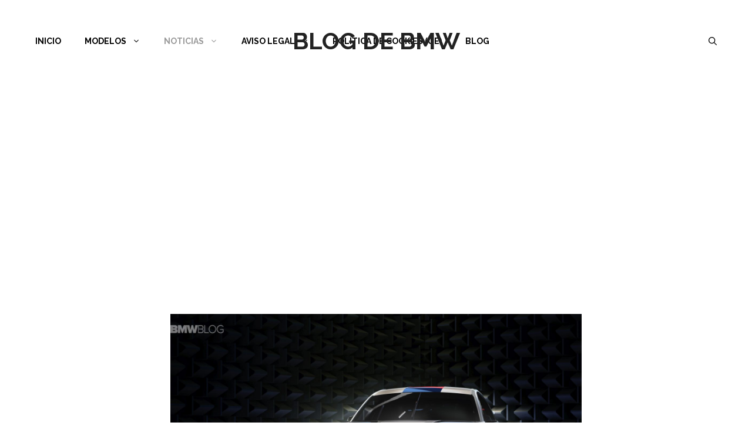

--- FILE ---
content_type: text/html; charset=UTF-8
request_url: https://blogdebmw.com/el-bmw-vision-gran-turismo/
body_size: 30175
content:
<!DOCTYPE html>
<html lang="es" prefix="og: https://ogp.me/ns#">
<head>
	<meta charset="UTF-8">
	<meta name="viewport" content="width=device-width, initial-scale=1">
<!-- Optimización en motores de búsqueda por Rank Math PRO -  https://rankmath.com/ -->
<title>El BMW Vision Gran Turismo - Blog de BMW</title>
<meta name="description" content="Un nuevo coche de carreras virtual, el BMW Vision Gran Turismo, sale a la pista en Gran Turismo® 6,"/>
<meta name="robots" content="index, follow, max-snippet:-1, max-video-preview:-1, max-image-preview:large"/>
<link rel="canonical" href="https://blogdebmw.com/el-bmw-vision-gran-turismo/" />
<meta property="og:locale" content="es_ES" />
<meta property="og:type" content="article" />
<meta property="og:title" content="El BMW Vision Gran Turismo - Blog de BMW" />
<meta property="og:description" content="Un nuevo coche de carreras virtual, el BMW Vision Gran Turismo, sale a la pista en Gran Turismo® 6," />
<meta property="og:url" content="https://blogdebmw.com/el-bmw-vision-gran-turismo/" />
<meta property="og:site_name" content="Blog de BMW" />
<meta property="article:section" content="Noticias" />
<meta property="og:updated_time" content="2021-03-16T17:00:23+01:00" />
<meta property="og:image" content="https://blogdebmw.com/wp-content/uploads/2021/03/bmw-vision-gran-turismo-09.jpg" />
<meta property="og:image:secure_url" content="https://blogdebmw.com/wp-content/uploads/2021/03/bmw-vision-gran-turismo-09.jpg" />
<meta property="og:image:width" content="1900" />
<meta property="og:image:height" content="1069" />
<meta property="og:image:alt" content="El BMW Vision Gran Turismo" />
<meta property="og:image:type" content="image/jpeg" />
<meta property="article:published_time" content="2021-03-16T16:00:20+01:00" />
<meta property="article:modified_time" content="2021-03-16T17:00:23+01:00" />
<meta name="twitter:card" content="summary_large_image" />
<meta name="twitter:title" content="El BMW Vision Gran Turismo - Blog de BMW" />
<meta name="twitter:description" content="Un nuevo coche de carreras virtual, el BMW Vision Gran Turismo, sale a la pista en Gran Turismo® 6," />
<meta name="twitter:image" content="https://blogdebmw.com/wp-content/uploads/2021/03/bmw-vision-gran-turismo-09.jpg" />
<meta name="twitter:label1" content="Escrito por" />
<meta name="twitter:data1" content="franpower" />
<meta name="twitter:label2" content="Tiempo de lectura" />
<meta name="twitter:data2" content="3 minutos" />
<script type="application/ld+json" class="rank-math-schema-pro">{"@context":"https://schema.org","@graph":[{"@type":"Organization","@id":"https://blogdebmw.com/#organization","name":"El Blog de BMW m\u00e1s completo en Espa\u00f1ol","url":"https://blogdebmw.com"},{"@type":"WebSite","@id":"https://blogdebmw.com/#website","url":"https://blogdebmw.com","name":"El Blog de BMW m\u00e1s completo en Espa\u00f1ol","publisher":{"@id":"https://blogdebmw.com/#organization"},"inLanguage":"es"},{"@type":"ImageObject","@id":"https://blogdebmw.com/wp-content/uploads/2021/03/bmw-vision-gran-turismo-09.jpg","url":"https://blogdebmw.com/wp-content/uploads/2021/03/bmw-vision-gran-turismo-09.jpg","width":"1900","height":"1069","inLanguage":"es"},{"@type":"WebPage","@id":"https://blogdebmw.com/el-bmw-vision-gran-turismo/#webpage","url":"https://blogdebmw.com/el-bmw-vision-gran-turismo/","name":"El BMW Vision Gran Turismo - Blog de BMW","datePublished":"2021-03-16T16:00:20+01:00","dateModified":"2021-03-16T17:00:23+01:00","isPartOf":{"@id":"https://blogdebmw.com/#website"},"primaryImageOfPage":{"@id":"https://blogdebmw.com/wp-content/uploads/2021/03/bmw-vision-gran-turismo-09.jpg"},"inLanguage":"es"},{"@type":"Person","@id":"https://blogdebmw.com/author/franpower/","name":"franpower","url":"https://blogdebmw.com/author/franpower/","image":{"@type":"ImageObject","@id":"https://secure.gravatar.com/avatar/b1bdd0c21899e264bfce2c99d54e2fb9fbd62c0730806e4efc922ad48b57d32e?s=96&amp;d=mm&amp;r=g","url":"https://secure.gravatar.com/avatar/b1bdd0c21899e264bfce2c99d54e2fb9fbd62c0730806e4efc922ad48b57d32e?s=96&amp;d=mm&amp;r=g","caption":"franpower","inLanguage":"es"},"sameAs":["https://blogdebmw.com"],"worksFor":{"@id":"https://blogdebmw.com/#organization"}},{"@type":"BlogPosting","headline":"El BMW Vision Gran Turismo - Blog de BMW","datePublished":"2021-03-16T16:00:20+01:00","dateModified":"2021-03-16T17:00:23+01:00","articleSection":"Noticias","author":{"@id":"https://blogdebmw.com/author/franpower/","name":"franpower"},"publisher":{"@id":"https://blogdebmw.com/#organization"},"description":"Un nuevo coche de carreras virtual, el BMW Vision Gran Turismo, sale a la pista en Gran Turismo\u00ae 6,","name":"El BMW Vision Gran Turismo - Blog de BMW","@id":"https://blogdebmw.com/el-bmw-vision-gran-turismo/#richSnippet","isPartOf":{"@id":"https://blogdebmw.com/el-bmw-vision-gran-turismo/#webpage"},"image":{"@id":"https://blogdebmw.com/wp-content/uploads/2021/03/bmw-vision-gran-turismo-09.jpg"},"inLanguage":"es","mainEntityOfPage":{"@id":"https://blogdebmw.com/el-bmw-vision-gran-turismo/#webpage"}}]}</script>
<!-- /Plugin Rank Math WordPress SEO -->

<link rel='dns-prefetch' href='//www.googletagmanager.com' />
<link rel='dns-prefetch' href='//pagead2.googlesyndication.com' />
<link rel='dns-prefetch' href='//fundingchoicesmessages.google.com' />
<link href='https://fonts.gstatic.com' crossorigin rel='preconnect' />
<link href='https://fonts.googleapis.com' crossorigin rel='preconnect' />
<link rel="alternate" type="application/rss+xml" title="Blog de BMW &raquo; Feed" href="https://blogdebmw.com/feed/" />
<link rel="alternate" type="application/rss+xml" title="Blog de BMW &raquo; Feed de los comentarios" href="https://blogdebmw.com/comments/feed/" />
<link rel="alternate" type="application/rss+xml" title="Blog de BMW &raquo; Comentario El BMW Vision Gran Turismo del feed" href="https://blogdebmw.com/el-bmw-vision-gran-turismo/feed/" />
<link rel="alternate" title="oEmbed (JSON)" type="application/json+oembed" href="https://blogdebmw.com/wp-json/oembed/1.0/embed?url=https%3A%2F%2Fblogdebmw.com%2Fel-bmw-vision-gran-turismo%2F" />
<link rel="alternate" title="oEmbed (XML)" type="text/xml+oembed" href="https://blogdebmw.com/wp-json/oembed/1.0/embed?url=https%3A%2F%2Fblogdebmw.com%2Fel-bmw-vision-gran-turismo%2F&#038;format=xml" />
<style id='wp-img-auto-sizes-contain-inline-css'>
img:is([sizes=auto i],[sizes^="auto," i]){contain-intrinsic-size:3000px 1500px}
/*# sourceURL=wp-img-auto-sizes-contain-inline-css */
</style>
<link rel='stylesheet' id='pt-cv-public-style-css' href='https://blogdebmw.com/wp-content/plugins/content-views-query-and-display-post-page/public/assets/css/cv.css?ver=4.2.1' media='all' />
<link rel='stylesheet' id='pt-cv-public-pro-style-css' href='https://blogdebmw.com/wp-content/plugins/pt-content-views-pro/public/assets/css/cvpro.min.css?ver=7.2.2' media='all' />
<link rel='stylesheet' id='generate-fonts-css' href='//fonts.googleapis.com/css?family=Raleway:300,300italic,regular,italic,500,500italic,600,600italic,700,700italic' media='all' />
<style id='wp-emoji-styles-inline-css'>

	img.wp-smiley, img.emoji {
		display: inline !important;
		border: none !important;
		box-shadow: none !important;
		height: 1em !important;
		width: 1em !important;
		margin: 0 0.07em !important;
		vertical-align: -0.1em !important;
		background: none !important;
		padding: 0 !important;
	}
/*# sourceURL=wp-emoji-styles-inline-css */
</style>
<style id='wp-block-library-inline-css'>
:root{--wp-block-synced-color:#7a00df;--wp-block-synced-color--rgb:122,0,223;--wp-bound-block-color:var(--wp-block-synced-color);--wp-editor-canvas-background:#ddd;--wp-admin-theme-color:#007cba;--wp-admin-theme-color--rgb:0,124,186;--wp-admin-theme-color-darker-10:#006ba1;--wp-admin-theme-color-darker-10--rgb:0,107,160.5;--wp-admin-theme-color-darker-20:#005a87;--wp-admin-theme-color-darker-20--rgb:0,90,135;--wp-admin-border-width-focus:2px}@media (min-resolution:192dpi){:root{--wp-admin-border-width-focus:1.5px}}.wp-element-button{cursor:pointer}:root .has-very-light-gray-background-color{background-color:#eee}:root .has-very-dark-gray-background-color{background-color:#313131}:root .has-very-light-gray-color{color:#eee}:root .has-very-dark-gray-color{color:#313131}:root .has-vivid-green-cyan-to-vivid-cyan-blue-gradient-background{background:linear-gradient(135deg,#00d084,#0693e3)}:root .has-purple-crush-gradient-background{background:linear-gradient(135deg,#34e2e4,#4721fb 50%,#ab1dfe)}:root .has-hazy-dawn-gradient-background{background:linear-gradient(135deg,#faaca8,#dad0ec)}:root .has-subdued-olive-gradient-background{background:linear-gradient(135deg,#fafae1,#67a671)}:root .has-atomic-cream-gradient-background{background:linear-gradient(135deg,#fdd79a,#004a59)}:root .has-nightshade-gradient-background{background:linear-gradient(135deg,#330968,#31cdcf)}:root .has-midnight-gradient-background{background:linear-gradient(135deg,#020381,#2874fc)}:root{--wp--preset--font-size--normal:16px;--wp--preset--font-size--huge:42px}.has-regular-font-size{font-size:1em}.has-larger-font-size{font-size:2.625em}.has-normal-font-size{font-size:var(--wp--preset--font-size--normal)}.has-huge-font-size{font-size:var(--wp--preset--font-size--huge)}.has-text-align-center{text-align:center}.has-text-align-left{text-align:left}.has-text-align-right{text-align:right}.has-fit-text{white-space:nowrap!important}#end-resizable-editor-section{display:none}.aligncenter{clear:both}.items-justified-left{justify-content:flex-start}.items-justified-center{justify-content:center}.items-justified-right{justify-content:flex-end}.items-justified-space-between{justify-content:space-between}.screen-reader-text{border:0;clip-path:inset(50%);height:1px;margin:-1px;overflow:hidden;padding:0;position:absolute;width:1px;word-wrap:normal!important}.screen-reader-text:focus{background-color:#ddd;clip-path:none;color:#444;display:block;font-size:1em;height:auto;left:5px;line-height:normal;padding:15px 23px 14px;text-decoration:none;top:5px;width:auto;z-index:100000}html :where(.has-border-color){border-style:solid}html :where([style*=border-top-color]){border-top-style:solid}html :where([style*=border-right-color]){border-right-style:solid}html :where([style*=border-bottom-color]){border-bottom-style:solid}html :where([style*=border-left-color]){border-left-style:solid}html :where([style*=border-width]){border-style:solid}html :where([style*=border-top-width]){border-top-style:solid}html :where([style*=border-right-width]){border-right-style:solid}html :where([style*=border-bottom-width]){border-bottom-style:solid}html :where([style*=border-left-width]){border-left-style:solid}html :where(img[class*=wp-image-]){height:auto;max-width:100%}:where(figure){margin:0 0 1em}html :where(.is-position-sticky){--wp-admin--admin-bar--position-offset:var(--wp-admin--admin-bar--height,0px)}@media screen and (max-width:600px){html :where(.is-position-sticky){--wp-admin--admin-bar--position-offset:0px}}

/*# sourceURL=wp-block-library-inline-css */
</style><style id='wp-block-heading-inline-css'>
h1:where(.wp-block-heading).has-background,h2:where(.wp-block-heading).has-background,h3:where(.wp-block-heading).has-background,h4:where(.wp-block-heading).has-background,h5:where(.wp-block-heading).has-background,h6:where(.wp-block-heading).has-background{padding:1.25em 2.375em}h1.has-text-align-left[style*=writing-mode]:where([style*=vertical-lr]),h1.has-text-align-right[style*=writing-mode]:where([style*=vertical-rl]),h2.has-text-align-left[style*=writing-mode]:where([style*=vertical-lr]),h2.has-text-align-right[style*=writing-mode]:where([style*=vertical-rl]),h3.has-text-align-left[style*=writing-mode]:where([style*=vertical-lr]),h3.has-text-align-right[style*=writing-mode]:where([style*=vertical-rl]),h4.has-text-align-left[style*=writing-mode]:where([style*=vertical-lr]),h4.has-text-align-right[style*=writing-mode]:where([style*=vertical-rl]),h5.has-text-align-left[style*=writing-mode]:where([style*=vertical-lr]),h5.has-text-align-right[style*=writing-mode]:where([style*=vertical-rl]),h6.has-text-align-left[style*=writing-mode]:where([style*=vertical-lr]),h6.has-text-align-right[style*=writing-mode]:where([style*=vertical-rl]){rotate:180deg}
/*# sourceURL=https://blogdebmw.com/wp-includes/blocks/heading/style.min.css */
</style>
<style id='global-styles-inline-css'>
:root{--wp--preset--aspect-ratio--square: 1;--wp--preset--aspect-ratio--4-3: 4/3;--wp--preset--aspect-ratio--3-4: 3/4;--wp--preset--aspect-ratio--3-2: 3/2;--wp--preset--aspect-ratio--2-3: 2/3;--wp--preset--aspect-ratio--16-9: 16/9;--wp--preset--aspect-ratio--9-16: 9/16;--wp--preset--color--black: #000000;--wp--preset--color--cyan-bluish-gray: #abb8c3;--wp--preset--color--white: #ffffff;--wp--preset--color--pale-pink: #f78da7;--wp--preset--color--vivid-red: #cf2e2e;--wp--preset--color--luminous-vivid-orange: #ff6900;--wp--preset--color--luminous-vivid-amber: #fcb900;--wp--preset--color--light-green-cyan: #7bdcb5;--wp--preset--color--vivid-green-cyan: #00d084;--wp--preset--color--pale-cyan-blue: #8ed1fc;--wp--preset--color--vivid-cyan-blue: #0693e3;--wp--preset--color--vivid-purple: #9b51e0;--wp--preset--color--contrast: var(--contrast);--wp--preset--color--contrast-2: var(--contrast-2);--wp--preset--color--contrast-3: var(--contrast-3);--wp--preset--color--base: var(--base);--wp--preset--color--base-2: var(--base-2);--wp--preset--color--base-3: var(--base-3);--wp--preset--color--accent: var(--accent);--wp--preset--gradient--vivid-cyan-blue-to-vivid-purple: linear-gradient(135deg,rgb(6,147,227) 0%,rgb(155,81,224) 100%);--wp--preset--gradient--light-green-cyan-to-vivid-green-cyan: linear-gradient(135deg,rgb(122,220,180) 0%,rgb(0,208,130) 100%);--wp--preset--gradient--luminous-vivid-amber-to-luminous-vivid-orange: linear-gradient(135deg,rgb(252,185,0) 0%,rgb(255,105,0) 100%);--wp--preset--gradient--luminous-vivid-orange-to-vivid-red: linear-gradient(135deg,rgb(255,105,0) 0%,rgb(207,46,46) 100%);--wp--preset--gradient--very-light-gray-to-cyan-bluish-gray: linear-gradient(135deg,rgb(238,238,238) 0%,rgb(169,184,195) 100%);--wp--preset--gradient--cool-to-warm-spectrum: linear-gradient(135deg,rgb(74,234,220) 0%,rgb(151,120,209) 20%,rgb(207,42,186) 40%,rgb(238,44,130) 60%,rgb(251,105,98) 80%,rgb(254,248,76) 100%);--wp--preset--gradient--blush-light-purple: linear-gradient(135deg,rgb(255,206,236) 0%,rgb(152,150,240) 100%);--wp--preset--gradient--blush-bordeaux: linear-gradient(135deg,rgb(254,205,165) 0%,rgb(254,45,45) 50%,rgb(107,0,62) 100%);--wp--preset--gradient--luminous-dusk: linear-gradient(135deg,rgb(255,203,112) 0%,rgb(199,81,192) 50%,rgb(65,88,208) 100%);--wp--preset--gradient--pale-ocean: linear-gradient(135deg,rgb(255,245,203) 0%,rgb(182,227,212) 50%,rgb(51,167,181) 100%);--wp--preset--gradient--electric-grass: linear-gradient(135deg,rgb(202,248,128) 0%,rgb(113,206,126) 100%);--wp--preset--gradient--midnight: linear-gradient(135deg,rgb(2,3,129) 0%,rgb(40,116,252) 100%);--wp--preset--font-size--small: 13px;--wp--preset--font-size--medium: 20px;--wp--preset--font-size--large: 36px;--wp--preset--font-size--x-large: 42px;--wp--preset--spacing--20: 0.44rem;--wp--preset--spacing--30: 0.67rem;--wp--preset--spacing--40: 1rem;--wp--preset--spacing--50: 1.5rem;--wp--preset--spacing--60: 2.25rem;--wp--preset--spacing--70: 3.38rem;--wp--preset--spacing--80: 5.06rem;--wp--preset--shadow--natural: 6px 6px 9px rgba(0, 0, 0, 0.2);--wp--preset--shadow--deep: 12px 12px 50px rgba(0, 0, 0, 0.4);--wp--preset--shadow--sharp: 6px 6px 0px rgba(0, 0, 0, 0.2);--wp--preset--shadow--outlined: 6px 6px 0px -3px rgb(255, 255, 255), 6px 6px rgb(0, 0, 0);--wp--preset--shadow--crisp: 6px 6px 0px rgb(0, 0, 0);}:where(.is-layout-flex){gap: 0.5em;}:where(.is-layout-grid){gap: 0.5em;}body .is-layout-flex{display: flex;}.is-layout-flex{flex-wrap: wrap;align-items: center;}.is-layout-flex > :is(*, div){margin: 0;}body .is-layout-grid{display: grid;}.is-layout-grid > :is(*, div){margin: 0;}:where(.wp-block-columns.is-layout-flex){gap: 2em;}:where(.wp-block-columns.is-layout-grid){gap: 2em;}:where(.wp-block-post-template.is-layout-flex){gap: 1.25em;}:where(.wp-block-post-template.is-layout-grid){gap: 1.25em;}.has-black-color{color: var(--wp--preset--color--black) !important;}.has-cyan-bluish-gray-color{color: var(--wp--preset--color--cyan-bluish-gray) !important;}.has-white-color{color: var(--wp--preset--color--white) !important;}.has-pale-pink-color{color: var(--wp--preset--color--pale-pink) !important;}.has-vivid-red-color{color: var(--wp--preset--color--vivid-red) !important;}.has-luminous-vivid-orange-color{color: var(--wp--preset--color--luminous-vivid-orange) !important;}.has-luminous-vivid-amber-color{color: var(--wp--preset--color--luminous-vivid-amber) !important;}.has-light-green-cyan-color{color: var(--wp--preset--color--light-green-cyan) !important;}.has-vivid-green-cyan-color{color: var(--wp--preset--color--vivid-green-cyan) !important;}.has-pale-cyan-blue-color{color: var(--wp--preset--color--pale-cyan-blue) !important;}.has-vivid-cyan-blue-color{color: var(--wp--preset--color--vivid-cyan-blue) !important;}.has-vivid-purple-color{color: var(--wp--preset--color--vivid-purple) !important;}.has-black-background-color{background-color: var(--wp--preset--color--black) !important;}.has-cyan-bluish-gray-background-color{background-color: var(--wp--preset--color--cyan-bluish-gray) !important;}.has-white-background-color{background-color: var(--wp--preset--color--white) !important;}.has-pale-pink-background-color{background-color: var(--wp--preset--color--pale-pink) !important;}.has-vivid-red-background-color{background-color: var(--wp--preset--color--vivid-red) !important;}.has-luminous-vivid-orange-background-color{background-color: var(--wp--preset--color--luminous-vivid-orange) !important;}.has-luminous-vivid-amber-background-color{background-color: var(--wp--preset--color--luminous-vivid-amber) !important;}.has-light-green-cyan-background-color{background-color: var(--wp--preset--color--light-green-cyan) !important;}.has-vivid-green-cyan-background-color{background-color: var(--wp--preset--color--vivid-green-cyan) !important;}.has-pale-cyan-blue-background-color{background-color: var(--wp--preset--color--pale-cyan-blue) !important;}.has-vivid-cyan-blue-background-color{background-color: var(--wp--preset--color--vivid-cyan-blue) !important;}.has-vivid-purple-background-color{background-color: var(--wp--preset--color--vivid-purple) !important;}.has-black-border-color{border-color: var(--wp--preset--color--black) !important;}.has-cyan-bluish-gray-border-color{border-color: var(--wp--preset--color--cyan-bluish-gray) !important;}.has-white-border-color{border-color: var(--wp--preset--color--white) !important;}.has-pale-pink-border-color{border-color: var(--wp--preset--color--pale-pink) !important;}.has-vivid-red-border-color{border-color: var(--wp--preset--color--vivid-red) !important;}.has-luminous-vivid-orange-border-color{border-color: var(--wp--preset--color--luminous-vivid-orange) !important;}.has-luminous-vivid-amber-border-color{border-color: var(--wp--preset--color--luminous-vivid-amber) !important;}.has-light-green-cyan-border-color{border-color: var(--wp--preset--color--light-green-cyan) !important;}.has-vivid-green-cyan-border-color{border-color: var(--wp--preset--color--vivid-green-cyan) !important;}.has-pale-cyan-blue-border-color{border-color: var(--wp--preset--color--pale-cyan-blue) !important;}.has-vivid-cyan-blue-border-color{border-color: var(--wp--preset--color--vivid-cyan-blue) !important;}.has-vivid-purple-border-color{border-color: var(--wp--preset--color--vivid-purple) !important;}.has-vivid-cyan-blue-to-vivid-purple-gradient-background{background: var(--wp--preset--gradient--vivid-cyan-blue-to-vivid-purple) !important;}.has-light-green-cyan-to-vivid-green-cyan-gradient-background{background: var(--wp--preset--gradient--light-green-cyan-to-vivid-green-cyan) !important;}.has-luminous-vivid-amber-to-luminous-vivid-orange-gradient-background{background: var(--wp--preset--gradient--luminous-vivid-amber-to-luminous-vivid-orange) !important;}.has-luminous-vivid-orange-to-vivid-red-gradient-background{background: var(--wp--preset--gradient--luminous-vivid-orange-to-vivid-red) !important;}.has-very-light-gray-to-cyan-bluish-gray-gradient-background{background: var(--wp--preset--gradient--very-light-gray-to-cyan-bluish-gray) !important;}.has-cool-to-warm-spectrum-gradient-background{background: var(--wp--preset--gradient--cool-to-warm-spectrum) !important;}.has-blush-light-purple-gradient-background{background: var(--wp--preset--gradient--blush-light-purple) !important;}.has-blush-bordeaux-gradient-background{background: var(--wp--preset--gradient--blush-bordeaux) !important;}.has-luminous-dusk-gradient-background{background: var(--wp--preset--gradient--luminous-dusk) !important;}.has-pale-ocean-gradient-background{background: var(--wp--preset--gradient--pale-ocean) !important;}.has-electric-grass-gradient-background{background: var(--wp--preset--gradient--electric-grass) !important;}.has-midnight-gradient-background{background: var(--wp--preset--gradient--midnight) !important;}.has-small-font-size{font-size: var(--wp--preset--font-size--small) !important;}.has-medium-font-size{font-size: var(--wp--preset--font-size--medium) !important;}.has-large-font-size{font-size: var(--wp--preset--font-size--large) !important;}.has-x-large-font-size{font-size: var(--wp--preset--font-size--x-large) !important;}
/*# sourceURL=global-styles-inline-css */
</style>

<style id='classic-theme-styles-inline-css'>
/*! This file is auto-generated */
.wp-block-button__link{color:#fff;background-color:#32373c;border-radius:9999px;box-shadow:none;text-decoration:none;padding:calc(.667em + 2px) calc(1.333em + 2px);font-size:1.125em}.wp-block-file__button{background:#32373c;color:#fff;text-decoration:none}
/*# sourceURL=/wp-includes/css/classic-themes.min.css */
</style>
<link rel='stylesheet' id='contact-form-7-css' href='https://blogdebmw.com/wp-content/plugins/contact-form-7/includes/css/styles.css?ver=6.1.4' media='all' />
<link rel='stylesheet' id='crqg-style-css' href='https://blogdebmw.com/wp-content/plugins/nicheros-quiz-generator/assets/css/frontend.css?ver=05190125' media='all' />
<style id='crqg-style-inline-css'>

            .crqg-rating .question-number,
            .crqg-categories .question-number
             {
                background-color: #181818 !important;
                color: white;
                font-weight: bold;
            }
            .crqg-rating .crqg-option span {
                border: 1px solid #181818 !important;
                color: #181818;
                background-color: #cecece;                
            }
            .crqg-rating .crqg-option input[type="radio"]:checked + span {
                background-color: #181818 !important;
                color:#FFF !important;
            }
            .crqg-submit {
                background-color: #181818 !important;
            }

            .crqg-submit:hover {
                background-color: #0e0e0e !important;
            }            
            .crqg-categories .crqg-options span:before {
                border: 2px solid #181818 !important;
                color: #181818 !important;
            }
            .crqg-categories .crqg-options input[type=radio]:checked+span:before {
                background-color: #181818 !important;
                box-shadow: inset 0 0 0 3px #fff;
            }            
            .crqg-spinner {
                border: 4px solid #cecece;
                border-top: 4px solid #181818;
            }
            #crqg-test-result p:not(.crqg-error-message) {
                border:1px dashed #181818;
                background: #1818181A;
            }
            .crqg-options-container .labels span {
                color:#181818;
            }
            .crqg-rating .crqg-option span:hover {
                background:#181818;
                color:#FFF;
            }
            .crqg-rating p {
                color:#181818;
            }
            .crqg-button-regenerate {
                cursor:pointer;
                padding:8px 12px;
                background-color: #181818 !important;
                color:#FFF;
                border-radius:3px;
                outline:none;
                border:none;
                font-size:17px;
            }
            .crqg-button-regenerate:hover {
                background-color: #0e0e0e !important;
            }
            .crqg-rating span.crqg-p,
            .crqg-categories span.crqg-p {
                font-size: 18px !important;
            }
 /* ==== SOLO EXAMEN MULTI ==== */
/* Ocultar el checkbox nativo */
#crqg-test-form[data-test-type='examen_multi'] .crqg-option input[type='checkbox']{
  position:absolute;
  opacity:0;
  pointer-events:none;
  width:0;
  height:0;
  margin:0;
}

/* Dejar lugar para el control custom */
#crqg-test-form[data-test-type='examen_multi'] .crqg-option span{
  position:relative;
  display:inline-block;
  padding-left:34px; /* espacio para el “check” */
  line-height:26px;
}

/* Dibujar el checkbox custom (cuadrado) */
#crqg-test-form[data-test-type='examen_multi'] .crqg-option span:before{
  content:'';
  position:absolute;
  left:0;
  top:50%;
  transform:translateY(-50%);
  width:22px;
  height:22px;
  box-sizing:border-box;
  border:2px solid #181818 !important;     /* reemplazá por #181818 si lo metés en PHP */
  border-radius:4px !important;             /* cuadrado (evita el círculo global) */
  background:#fff;
}

/* Estado checked: fondo y tilde */
#crqg-test-form[data-test-type='examen_multi'] .crqg-option input[type='checkbox']:checked + span:before{
  background-color:#181818 !important;      /* #181818 */
}
#crqg-test-form[data-test-type='examen_multi'] .crqg-option input[type='checkbox']:checked + span:after{
  content:'';
  position:absolute;
  left:7px;
  top:50%;
  transform:translateY(-60%) rotate(45deg);
  width:6px;
  height:12px;
  border:2px solid #fff;
  border-top:0;
  border-left:0;
}

/* Hover */
#crqg-test-form[data-test-type='examen_multi'] .crqg-option:hover span:before{
  border-color:#000 !important;             /* #0e0e0e */
}


        
/*# sourceURL=crqg-style-inline-css */
</style>
<link rel='stylesheet' id='generate-comments-css' href='https://blogdebmw.com/wp-content/themes/generatepress/assets/css/components/comments.min.css?ver=3.6.1' media='all' />
<link rel='stylesheet' id='generate-style-css' href='https://blogdebmw.com/wp-content/themes/generatepress/assets/css/main.min.css?ver=3.6.1' media='all' />
<style id='generate-style-inline-css'>
body{background-color:#ffffff;color:#000000;}a{color:#1e73be;}a:hover, a:focus, a:active{color:#000000;}.grid-container{max-width:1500px;}.wp-block-group__inner-container{max-width:1500px;margin-left:auto;margin-right:auto;}.generate-back-to-top{font-size:20px;border-radius:3px;position:fixed;bottom:30px;right:30px;line-height:40px;width:40px;text-align:center;z-index:10;transition:opacity 300ms ease-in-out;opacity:0.1;transform:translateY(1000px);}.generate-back-to-top__show{opacity:1;transform:translateY(0);}.navigation-search{position:absolute;left:-99999px;pointer-events:none;visibility:hidden;z-index:20;width:100%;top:0;transition:opacity 100ms ease-in-out;opacity:0;}.navigation-search.nav-search-active{left:0;right:0;pointer-events:auto;visibility:visible;opacity:1;}.navigation-search input[type="search"]{outline:0;border:0;vertical-align:bottom;line-height:1;opacity:0.9;width:100%;z-index:20;border-radius:0;-webkit-appearance:none;height:60px;}.navigation-search input::-ms-clear{display:none;width:0;height:0;}.navigation-search input::-ms-reveal{display:none;width:0;height:0;}.navigation-search input::-webkit-search-decoration, .navigation-search input::-webkit-search-cancel-button, .navigation-search input::-webkit-search-results-button, .navigation-search input::-webkit-search-results-decoration{display:none;}.gen-sidebar-nav .navigation-search{top:auto;bottom:0;}:root{--contrast:#222222;--contrast-2:#575760;--contrast-3:#b2b2be;--base:#f0f0f0;--base-2:#f7f8f9;--base-3:#ffffff;--accent:#1e73be;}:root .has-contrast-color{color:var(--contrast);}:root .has-contrast-background-color{background-color:var(--contrast);}:root .has-contrast-2-color{color:var(--contrast-2);}:root .has-contrast-2-background-color{background-color:var(--contrast-2);}:root .has-contrast-3-color{color:var(--contrast-3);}:root .has-contrast-3-background-color{background-color:var(--contrast-3);}:root .has-base-color{color:var(--base);}:root .has-base-background-color{background-color:var(--base);}:root .has-base-2-color{color:var(--base-2);}:root .has-base-2-background-color{background-color:var(--base-2);}:root .has-base-3-color{color:var(--base-3);}:root .has-base-3-background-color{background-color:var(--base-3);}:root .has-accent-color{color:var(--accent);}:root .has-accent-background-color{background-color:var(--accent);}body, button, input, select, textarea{font-family:"Raleway", sans-serif;}body{line-height:1.9;}p{margin-bottom:2em;}.entry-content > [class*="wp-block-"]:not(:last-child):not(.wp-block-heading){margin-bottom:2em;}.main-title{text-transform:uppercase;font-size:40px;}.main-navigation a, .menu-toggle{font-weight:700;text-transform:uppercase;font-size:14px;}.main-navigation .menu-bar-items{font-size:14px;}.main-navigation .main-nav ul ul li a{font-size:13px;}.sidebar .widget, .footer-widgets .widget{font-size:17px;}button:not(.menu-toggle),html input[type="button"],input[type="reset"],input[type="submit"],.button,.wp-block-button .wp-block-button__link{text-transform:uppercase;font-size:14px;}h1{font-weight:bold;font-size:50px;}h2{font-weight:bold;font-size:30px;}h3{font-weight:bold;font-size:20px;}h4{font-size:inherit;}h5{font-size:inherit;}@media (max-width:768px){.main-title{font-size:20px;}h1{font-size:30px;}h2{font-size:25px;}}.top-bar{background-color:#636363;color:#ffffff;}.top-bar a{color:#ffffff;}.top-bar a:hover{color:#303030;}.site-header{background-color:#ffffff;color:#3a3a3a;}.site-header a{color:#3a3a3a;}.main-title a,.main-title a:hover{color:#222222;}.site-description{color:#757575;}.mobile-menu-control-wrapper .menu-toggle,.mobile-menu-control-wrapper .menu-toggle:hover,.mobile-menu-control-wrapper .menu-toggle:focus,.has-inline-mobile-toggle #site-navigation.toggled{background-color:rgba(0, 0, 0, 0.02);}.main-navigation,.main-navigation ul ul{background-color:#ffffff;}.main-navigation .main-nav ul li a, .main-navigation .menu-toggle, .main-navigation .menu-bar-items{color:#000000;}.main-navigation .main-nav ul li:not([class*="current-menu-"]):hover > a, .main-navigation .main-nav ul li:not([class*="current-menu-"]):focus > a, .main-navigation .main-nav ul li.sfHover:not([class*="current-menu-"]) > a, .main-navigation .menu-bar-item:hover > a, .main-navigation .menu-bar-item.sfHover > a{color:#7a8896;background-color:#ffffff;}button.menu-toggle:hover,button.menu-toggle:focus{color:#000000;}.main-navigation .main-nav ul li[class*="current-menu-"] > a{color:#999999;background-color:#ffffff;}.navigation-search input[type="search"],.navigation-search input[type="search"]:active, .navigation-search input[type="search"]:focus, .main-navigation .main-nav ul li.search-item.active > a, .main-navigation .menu-bar-items .search-item.active > a{color:#7a8896;background-color:#ffffff;}.main-navigation ul ul{background-color:#e8e8e8;}.main-navigation .main-nav ul ul li a{color:#515151;}.main-navigation .main-nav ul ul li:not([class*="current-menu-"]):hover > a,.main-navigation .main-nav ul ul li:not([class*="current-menu-"]):focus > a, .main-navigation .main-nav ul ul li.sfHover:not([class*="current-menu-"]) > a{color:#7a8896;background-color:#eaeaea;}.main-navigation .main-nav ul ul li[class*="current-menu-"] > a{color:#8f919e;background-color:#4f4f4f;}.separate-containers .inside-article, .separate-containers .comments-area, .separate-containers .page-header, .one-container .container, .separate-containers .paging-navigation, .inside-page-header{background-color:#ffffff;}.entry-title a{color:#000000;}.entry-title a:hover{color:#1e73be;}.entry-meta{color:#595959;}.entry-meta a{color:#595959;}.entry-meta a:hover{color:#1e73be;}.sidebar .widget{background-color:#fafafa;}.sidebar .widget .widget-title{color:#000000;}.footer-widgets{color:#ffffff;background-color:#0f0f0f;}.footer-widgets a{color:#d6d6d6;}.footer-widgets a:hover{color:#ffffff;}.footer-widgets .widget-title{color:#ffffff;}.site-info{color:#ffffff;background-color:#000000;}.site-info a{color:#ffffff;}.site-info a:hover{color:#939393;}.footer-bar .widget_nav_menu .current-menu-item a{color:#939393;}input[type="text"],input[type="email"],input[type="url"],input[type="password"],input[type="search"],input[type="tel"],input[type="number"],textarea,select{color:#0a0a0a;background-color:#fafafa;border-color:#e8e8e8;}input[type="text"]:focus,input[type="email"]:focus,input[type="url"]:focus,input[type="password"]:focus,input[type="search"]:focus,input[type="tel"]:focus,input[type="number"]:focus,textarea:focus,select:focus{color:#666666;background-color:#ffffff;border-color:#bfbfbf;}button,html input[type="button"],input[type="reset"],input[type="submit"],a.button,a.wp-block-button__link:not(.has-background){color:#ffffff;background-color:#000000;}button:hover,html input[type="button"]:hover,input[type="reset"]:hover,input[type="submit"]:hover,a.button:hover,button:focus,html input[type="button"]:focus,input[type="reset"]:focus,input[type="submit"]:focus,a.button:focus,a.wp-block-button__link:not(.has-background):active,a.wp-block-button__link:not(.has-background):focus,a.wp-block-button__link:not(.has-background):hover{color:#ffffff;background-color:#1e73be;}a.generate-back-to-top{background-color:rgba( 0,0,0,0.4 );color:#ffffff;}a.generate-back-to-top:hover,a.generate-back-to-top:focus{background-color:rgba( 0,0,0,0.6 );color:#ffffff;}:root{--gp-search-modal-bg-color:var(--base-3);--gp-search-modal-text-color:var(--contrast);--gp-search-modal-overlay-bg-color:rgba(0,0,0,0.2);}@media (max-width: 768px){.main-navigation .menu-bar-item:hover > a, .main-navigation .menu-bar-item.sfHover > a{background:none;color:#000000;}}.inside-top-bar{padding:10px;}.inside-top-bar.grid-container{max-width:1520px;}.inside-header{padding:40px;}.inside-header.grid-container{max-width:1580px;}.separate-containers .inside-article, .separate-containers .comments-area, .separate-containers .page-header, .separate-containers .paging-navigation, .one-container .site-content, .inside-page-header{padding:60px;}.site-main .wp-block-group__inner-container{padding:60px;}.separate-containers .paging-navigation{padding-top:20px;padding-bottom:20px;}.entry-content .alignwide, body:not(.no-sidebar) .entry-content .alignfull{margin-left:-60px;width:calc(100% + 120px);max-width:calc(100% + 120px);}.one-container.right-sidebar .site-main,.one-container.both-right .site-main{margin-right:60px;}.one-container.left-sidebar .site-main,.one-container.both-left .site-main{margin-left:60px;}.one-container.both-sidebars .site-main{margin:0px 60px 0px 60px;}.sidebar .widget, .page-header, .widget-area .main-navigation, .site-main > *{margin-bottom:35px;}.separate-containers .site-main{margin:35px;}.both-right .inside-left-sidebar,.both-left .inside-left-sidebar{margin-right:17px;}.both-right .inside-right-sidebar,.both-left .inside-right-sidebar{margin-left:17px;}.one-container.archive .post:not(:last-child):not(.is-loop-template-item), .one-container.blog .post:not(:last-child):not(.is-loop-template-item){padding-bottom:60px;}.separate-containers .featured-image{margin-top:35px;}.separate-containers .inside-right-sidebar, .separate-containers .inside-left-sidebar{margin-top:35px;margin-bottom:35px;}.rtl .menu-item-has-children .dropdown-menu-toggle{padding-left:20px;}.rtl .main-navigation .main-nav ul li.menu-item-has-children > a{padding-right:20px;}.widget-area .widget{padding:60px;}.footer-widgets-container{padding:60px;}.footer-widgets-container.grid-container{max-width:1620px;}.inside-site-info{padding:20px;}.inside-site-info.grid-container{max-width:1540px;}@media (max-width:768px){.separate-containers .inside-article, .separate-containers .comments-area, .separate-containers .page-header, .separate-containers .paging-navigation, .one-container .site-content, .inside-page-header{padding:30px;}.site-main .wp-block-group__inner-container{padding:30px;}.inside-site-info{padding-right:10px;padding-left:10px;}.entry-content .alignwide, body:not(.no-sidebar) .entry-content .alignfull{margin-left:-30px;width:calc(100% + 60px);max-width:calc(100% + 60px);}.one-container .site-main .paging-navigation{margin-bottom:35px;}}/* End cached CSS */.is-right-sidebar{width:30%;}.is-left-sidebar{width:25%;}.site-content .content-area{width:100%;}@media (max-width: 768px){.main-navigation .menu-toggle,.sidebar-nav-mobile:not(#sticky-placeholder){display:block;}.main-navigation ul,.gen-sidebar-nav,.main-navigation:not(.slideout-navigation):not(.toggled) .main-nav > ul,.has-inline-mobile-toggle #site-navigation .inside-navigation > *:not(.navigation-search):not(.main-nav){display:none;}.nav-align-right .inside-navigation,.nav-align-center .inside-navigation{justify-content:space-between;}.has-inline-mobile-toggle .mobile-menu-control-wrapper{display:flex;flex-wrap:wrap;}.has-inline-mobile-toggle .inside-header{flex-direction:row;text-align:left;flex-wrap:wrap;}.has-inline-mobile-toggle .header-widget,.has-inline-mobile-toggle #site-navigation{flex-basis:100%;}.nav-float-left .has-inline-mobile-toggle #site-navigation{order:10;}}
.dynamic-author-image-rounded{border-radius:100%;}.dynamic-featured-image, .dynamic-author-image{vertical-align:middle;}.one-container.blog .dynamic-content-template:not(:last-child), .one-container.archive .dynamic-content-template:not(:last-child){padding-bottom:0px;}.dynamic-entry-excerpt > p:last-child{margin-bottom:0px;}
.main-navigation .main-nav ul li a,.menu-toggle,.main-navigation .menu-bar-item > a{transition: line-height 300ms ease}.main-navigation.toggled .main-nav > ul{background-color: #ffffff}.sticky-enabled .gen-sidebar-nav.is_stuck .main-navigation {margin-bottom: 0px;}.sticky-enabled .gen-sidebar-nav.is_stuck {z-index: 500;}.sticky-enabled .main-navigation.is_stuck {box-shadow: 0 2px 2px -2px rgba(0, 0, 0, .2);}.navigation-stick:not(.gen-sidebar-nav) {left: 0;right: 0;width: 100% !important;}.nav-float-right .navigation-stick {width: 100% !important;left: 0;}.nav-float-right .navigation-stick .navigation-branding {margin-right: auto;}.main-navigation.has-sticky-branding:not(.grid-container) .inside-navigation:not(.grid-container) .navigation-branding{margin-left: 10px;}
.navigation-branding .main-title{font-weight:bold;text-transform:uppercase;font-size:40px;}@media (max-width: 768px){.navigation-branding .main-title{font-size:20px;}}
.post-image:not(:first-child), .page-content:not(:first-child), .entry-content:not(:first-child), .entry-summary:not(:first-child), footer.entry-meta{margin-top:2.9em;}.post-image-above-header .inside-article div.featured-image, .post-image-above-header .inside-article div.post-image{margin-bottom:2.9em;}@media (max-width: 1024px),(min-width:1025px){.main-navigation.sticky-navigation-transition .main-nav > ul > li > a,.sticky-navigation-transition .menu-toggle,.main-navigation.sticky-navigation-transition .menu-bar-item > a, .sticky-navigation-transition .navigation-branding .main-title{line-height:99px;}.main-navigation.sticky-navigation-transition .site-logo img, .main-navigation.sticky-navigation-transition .navigation-search input[type="search"], .main-navigation.sticky-navigation-transition .navigation-branding img{height:99px;}}
/*# sourceURL=generate-style-inline-css */
</style>
<link rel='stylesheet' id='generate-blog-images-css' href='https://blogdebmw.com/wp-content/plugins/gp-premium/blog/functions/css/featured-images.min.css?ver=2.5.5' media='all' />
<link rel='stylesheet' id='generate-offside-css' href='https://blogdebmw.com/wp-content/plugins/gp-premium/menu-plus/functions/css/offside.min.css?ver=2.5.5' media='all' />
<style id='generate-offside-inline-css'>
:root{--gp-slideout-width:265px;}.slideout-navigation.main-navigation{background-color:#0a0a0a;}.slideout-navigation.main-navigation .main-nav ul li a{color:#ffffff;font-weight:normal;text-transform:none;}.slideout-navigation.main-navigation ul ul{background-color:#ffffff;}.slideout-navigation.main-navigation .main-nav ul ul li a{color:#000000;}.slideout-navigation.main-navigation.do-overlay .main-nav ul ul li a{font-size:1em;}.slideout-navigation.main-navigation .main-nav ul li:not([class*="current-menu-"]):hover > a, .slideout-navigation.main-navigation .main-nav ul li:not([class*="current-menu-"]):focus > a, .slideout-navigation.main-navigation .main-nav ul li.sfHover:not([class*="current-menu-"]) > a{color:#ffffff;background-color:#111111;}.slideout-navigation.main-navigation .main-nav ul ul li:not([class*="current-menu-"]):hover > a, .slideout-navigation.main-navigation .main-nav ul ul li:not([class*="current-menu-"]):focus > a, .slideout-navigation.main-navigation .main-nav ul ul li.sfHover:not([class*="current-menu-"]) > a{color:#000000;background-color:#fafafa;}.slideout-navigation.main-navigation .main-nav ul li[class*="current-menu-"] > a{color:#ffffff;background-color:#111111;}.slideout-navigation.main-navigation .main-nav ul ul li[class*="current-menu-"] > a{color:#000000;background-color:#fafafa;}.slideout-navigation, .slideout-navigation a{color:#ffffff;}.slideout-navigation button.slideout-exit{color:#ffffff;padding-left:20px;padding-right:20px;}.slide-opened nav.toggled .menu-toggle:before{display:none;}@media (max-width: 768px){.menu-bar-item.slideout-toggle{display:none;}}
/*# sourceURL=generate-offside-inline-css */
</style>
<link rel='stylesheet' id='generate-navigation-branding-css' href='https://blogdebmw.com/wp-content/plugins/gp-premium/menu-plus/functions/css/navigation-branding-flex.min.css?ver=2.5.5' media='all' />
<style id='generate-navigation-branding-inline-css'>
@media (max-width: 768px){.site-header, #site-navigation, #sticky-navigation{display:none !important;opacity:0.0;}#mobile-header{display:block !important;width:100% !important;}#mobile-header .main-nav > ul{display:none;}#mobile-header.toggled .main-nav > ul, #mobile-header .menu-toggle, #mobile-header .mobile-bar-items{display:block;}#mobile-header .main-nav{-ms-flex:0 0 100%;flex:0 0 100%;-webkit-box-ordinal-group:5;-ms-flex-order:4;order:4;}.navigation-branding .main-title a, .navigation-branding .main-title a:hover, .navigation-branding .main-title a:visited{color:#000000;}}.main-navigation.has-branding.grid-container .navigation-branding, .main-navigation.has-branding:not(.grid-container) .inside-navigation:not(.grid-container) .navigation-branding{margin-left:10px;}.navigation-branding img, .site-logo.mobile-header-logo img{height:60px;width:auto;}.navigation-branding .main-title{line-height:60px;}@media (max-width: 1510px){#site-navigation .navigation-branding, #sticky-navigation .navigation-branding{margin-left:10px;}}@media (max-width: 768px){.main-navigation.has-branding.nav-align-center .menu-bar-items, .main-navigation.has-sticky-branding.navigation-stick.nav-align-center .menu-bar-items{margin-left:auto;}.navigation-branding{margin-right:auto;margin-left:10px;}.navigation-branding .main-title, .mobile-header-navigation .site-logo{margin-left:10px;}}
/*# sourceURL=generate-navigation-branding-inline-css */
</style>
<script src="https://blogdebmw.com/wp-includes/js/jquery/jquery.min.js?ver=3.7.1" id="jquery-core-js"></script>
<script src="https://blogdebmw.com/wp-includes/js/jquery/jquery-migrate.min.js?ver=3.4.1" id="jquery-migrate-js"></script>

<!-- Fragmento de código de la etiqueta de Google (gtag.js) añadida por Site Kit -->
<!-- Fragmento de código de Google Analytics añadido por Site Kit -->
<script src="https://www.googletagmanager.com/gtag/js?id=GT-5N5RNJC" id="google_gtagjs-js" async></script>
<script id="google_gtagjs-js-after">
window.dataLayer = window.dataLayer || [];function gtag(){dataLayer.push(arguments);}
gtag("set","linker",{"domains":["blogdebmw.com"]});
gtag("js", new Date());
gtag("set", "developer_id.dZTNiMT", true);
gtag("config", "GT-5N5RNJC", {"googlesitekit_post_type":"post"});
//# sourceURL=google_gtagjs-js-after
</script>
<link rel="https://api.w.org/" href="https://blogdebmw.com/wp-json/" /><link rel="alternate" title="JSON" type="application/json" href="https://blogdebmw.com/wp-json/wp/v2/posts/81545" /><link rel="EditURI" type="application/rsd+xml" title="RSD" href="https://blogdebmw.com/xmlrpc.php?rsd" />
<meta name="generator" content="WordPress 6.9" />
<link rel='shortlink' href='https://blogdebmw.com/?p=81545' />

	<style>
/* Estilos base */
.woocommerce-tabs .enlazatom-content {margin-top:3rem !important;}
.enlazatom-content {margin-bottom:3rem;margin-top:1rem;}
.enlazatom-content div.enlazatom-a-plane {margin:16px 0;}
.enlazatom-show-plane {margin-top: 22px;margin-bottom: 22px;}
.enlazatom-show-plane div {display: inline !important;}
.enlazatom-show-plane span, span.enlazatom-title-box {font-weight: bold;}
.enlazatom-title-box {font-weight:bold;margin-bottom:16px !important;display: block;}

/* Estilos base de enlaces */
.enlazatom-show-box span, .enlazatom-show-plane span, .enlazatom-show-plane a, 
.enlazatom-a-plane a, span.enlazatom-title-box, a.enlazatom-a-plane {
	font-size:17px;
	word-break: break-word;
}

.enlazatom-show-box {
	background:#fafafa !important;
	color:#181818 !important;
	border-radius:5px !important;
	display:flex;
	overflow:hidden !important;
	margin-bottom:22px;
	align-items: center;
	padding:0 1rem 0 0;
	line-height:1.4;
	position:relative;
	text-decoration:none !important;
	transition: all 0.3s ease;
	box-shadow:0 2px 4px rgba(0,0,0,15%);	padding-right:90px !important;}

.enlazatom-show-box:hover {
	background:#fafafaB3 !important;
	text-decoration:none;
}

.enlazatom-show-box span {padding:20px;}

.enlazatom-show-box img {
	max-width:100px;
	border:none !important;
	margin-right:5px;
}

/* Botón CTA */
.enlazatom-show-box div.btn {
	background:#eaeaea !important;
	border: none;
	font-weight: 700;
	width: 80px;
	height: 100%;
	min-height:60px;
	position: absolute;
	right: 0;
	top: 0;
	text-align:center;
	display: flex;
	align-items: center;
	justify-content: center;
}

.enlazatom-show-box:hover div.btn {
	background:#eaeaeaB3 !important;
}

.chevron::before {
	border-style: solid;
	border-width: 0.25em 0.25em 0 0;
	content: '';
	display: inline-block;
	height: 0.45em;
	position: relative;
	transform: rotate(-45deg);
	width: 0.45em;
	margin-left:-2px;
	color:#181818 !important;
}

.chevron.right:before {
	left: 0;
	transform: rotate(45deg);
}

/* ========================================
   ESTILO: CARD VERTICAL
   ======================================== */
/* Grid para las cards */
.enlazatom-content.enlazatom-grid-cards {
	display: grid;
	grid-template-columns: repeat(3, 1fr);
	gap: 24px;
	margin-bottom: 3rem;
}

.enlazatom-show-box.enlazatom-style-card {
	flex-direction: column;
	max-width: 100%;
	width: 100%;
	padding: 0 !important;
	transition: transform 0.3s ease, box-shadow 0.3s ease;
}

.enlazatom-show-box.enlazatom-style-card:hover {
	transform: translateY(-5px);
	box-shadow: 0 10px 25px rgba(0,0,0,0.2) !important;
}

.enlazatom-show-box.enlazatom-style-card img {
	max-width: 100%;
	width: 100%;
	height: 200px;
	object-fit: cover;
	margin: 0 !important;
	border-radius: 5px 5px 0 0;
}

.enlazatom-show-box.enlazatom-style-card span {
	padding: 20px;
	text-align: center;
	flex: 1;
	display: block;
}

.enlazatom-show-box.enlazatom-style-card div.btn {
	position: relative;
	width: 100%;
	height: 50px;
	min-height: 50px;
	border-radius: 0 0 5px 5px;
	font-size: 14px;
	display: flex !important;
	align-items: center;
	justify-content: center;
	gap: 8px;
	padding: 0 20px;
}

.enlazatom-show-box.enlazatom-style-card div.btn::before {
	content: 'Ver más';
	font-weight: 600;
}

.enlazatom-show-box.enlazatom-style-card div.btn .chevron {
	display: none; /* Ocultar chevron en Card Vertical */
}

/* ========================================
   ESTILO: MODERN BADGE
   ======================================== */
.enlazatom-show-box.enlazatom-style-badge {
	padding: 24px !important;
	border-left: 5px solid #eaeaea;
	position: relative;
	overflow: visible !important;
	transition: all 0.3s ease;
	background: linear-gradient(135deg, #fafafa 0%, #fafafaE6 100%) !important;
}

.enlazatom-show-box.enlazatom-style-badge::before {
	content: '★ Relacionado';
	position: absolute;
	top: 12px;
	right: 12px;
	background: #eaeaea;
	color: #181818;
	padding: 5px 14px;
	border-radius: 20px;
	font-size: 11px;
	font-weight: bold;
	text-transform: uppercase;
	letter-spacing: 0.8px;
}

.enlazatom-show-box.enlazatom-style-badge:hover {
	border-left-width: 8px;
	padding-left: 21px !important;
	box-shadow: 0 6px 16px rgba(0,0,0,0.15) !important;
}

.enlazatom-show-box.enlazatom-style-badge img {
	width: 90px;
	height: 90px;
	border-radius: 50%;
	object-fit: cover;
	border: 3px solid #eaeaea;
	margin-right: 15px !important;
}

.enlazatom-show-box.enlazatom-style-badge span {
	padding-right: 120px; /* Espacio para el badge */
}

.enlazatom-show-box.enlazatom-style-badge div.btn {
	display: none !important; /* Badge no usa botón tradicional */
}

/* Responsive */
@media (max-width:768px) {
	.enlazatom-disable-image-mobile img, 
	.enlazatom-disable-cta-mobile .btn {
		display:none !important;
	}
	.enlazatom-show-box.enlazatom-disable-cta-mobile {
		padding-right: 20px !important;
	}
	/* Grid cards responsive: 1 columna en mobile */
	.enlazatom-content.enlazatom-grid-cards {
		grid-template-columns: 1fr;
	}
	.enlazatom-show-box.enlazatom-style-card {
		max-width: 100%;
	}
	.enlazatom-show-box.enlazatom-style-badge span {
		padding-right: 20px;
	}
	.enlazatom-show-box.enlazatom-style-badge::before {
		position: static;
		display: block;
		margin-bottom: 10px;
		width: fit-content;
	}
}

@media (min-width:769px) and (max-width:1024px) {
	/* Tablets: reducir a 2 columnas si tiene más */
	.enlazatom-content.enlazatom-grid-cards {
		grid-template-columns: repeat(2, 1fr);
	}
}
</style>

		<meta name="generator" content="Site Kit by Google 1.170.0" /><link rel="pingback" href="https://blogdebmw.com/xmlrpc.php">

<!-- Metaetiquetas de Google AdSense añadidas por Site Kit -->
<meta name="google-adsense-platform-account" content="ca-host-pub-2644536267352236">
<meta name="google-adsense-platform-domain" content="sitekit.withgoogle.com">
<!-- Acabar con las metaetiquetas de Google AdSense añadidas por Site Kit -->
<style>.recentcomments a{display:inline !important;padding:0 !important;margin:0 !important;}</style>
<!-- Fragmento de código de Google Adsense añadido por Site Kit -->
<script async src="https://pagead2.googlesyndication.com/pagead/js/adsbygoogle.js?client=ca-pub-4429582300947214&amp;host=ca-host-pub-2644536267352236" crossorigin="anonymous"></script>

<!-- Final del fragmento de código de Google Adsense añadido por Site Kit -->

<!-- Fragmento de código de recuperación de bloqueo de anuncios de Google AdSense añadido por Site Kit. -->
<script async src="https://fundingchoicesmessages.google.com/i/pub-4429582300947214?ers=1" nonce="z_iaPWocf0TdUSLpIp4x1g"></script><script nonce="z_iaPWocf0TdUSLpIp4x1g">(function() {function signalGooglefcPresent() {if (!window.frames['googlefcPresent']) {if (document.body) {const iframe = document.createElement('iframe'); iframe.style = 'width: 0; height: 0; border: none; z-index: -1000; left: -1000px; top: -1000px;'; iframe.style.display = 'none'; iframe.name = 'googlefcPresent'; document.body.appendChild(iframe);} else {setTimeout(signalGooglefcPresent, 0);}}}signalGooglefcPresent();})();</script>
<!-- Fragmento de código de finalización de recuperación de bloqueo de anuncios de Google AdSense añadido por Site Kit. -->

<!-- Fragmento de código de protección de errores de recuperación de bloqueo de anuncios de Google AdSense añadido por Site Kit. -->
<script>(function(){'use strict';function aa(a){var b=0;return function(){return b<a.length?{done:!1,value:a[b++]}:{done:!0}}}var ba="function"==typeof Object.defineProperties?Object.defineProperty:function(a,b,c){if(a==Array.prototype||a==Object.prototype)return a;a[b]=c.value;return a};
function ea(a){a=["object"==typeof globalThis&&globalThis,a,"object"==typeof window&&window,"object"==typeof self&&self,"object"==typeof global&&global];for(var b=0;b<a.length;++b){var c=a[b];if(c&&c.Math==Math)return c}throw Error("Cannot find global object");}var fa=ea(this);function ha(a,b){if(b)a:{var c=fa;a=a.split(".");for(var d=0;d<a.length-1;d++){var e=a[d];if(!(e in c))break a;c=c[e]}a=a[a.length-1];d=c[a];b=b(d);b!=d&&null!=b&&ba(c,a,{configurable:!0,writable:!0,value:b})}}
var ia="function"==typeof Object.create?Object.create:function(a){function b(){}b.prototype=a;return new b},l;if("function"==typeof Object.setPrototypeOf)l=Object.setPrototypeOf;else{var m;a:{var ja={a:!0},ka={};try{ka.__proto__=ja;m=ka.a;break a}catch(a){}m=!1}l=m?function(a,b){a.__proto__=b;if(a.__proto__!==b)throw new TypeError(a+" is not extensible");return a}:null}var la=l;
function n(a,b){a.prototype=ia(b.prototype);a.prototype.constructor=a;if(la)la(a,b);else for(var c in b)if("prototype"!=c)if(Object.defineProperties){var d=Object.getOwnPropertyDescriptor(b,c);d&&Object.defineProperty(a,c,d)}else a[c]=b[c];a.A=b.prototype}function ma(){for(var a=Number(this),b=[],c=a;c<arguments.length;c++)b[c-a]=arguments[c];return b}
var na="function"==typeof Object.assign?Object.assign:function(a,b){for(var c=1;c<arguments.length;c++){var d=arguments[c];if(d)for(var e in d)Object.prototype.hasOwnProperty.call(d,e)&&(a[e]=d[e])}return a};ha("Object.assign",function(a){return a||na});/*

 Copyright The Closure Library Authors.
 SPDX-License-Identifier: Apache-2.0
*/
var p=this||self;function q(a){return a};var t,u;a:{for(var oa=["CLOSURE_FLAGS"],v=p,x=0;x<oa.length;x++)if(v=v[oa[x]],null==v){u=null;break a}u=v}var pa=u&&u[610401301];t=null!=pa?pa:!1;var z,qa=p.navigator;z=qa?qa.userAgentData||null:null;function A(a){return t?z?z.brands.some(function(b){return(b=b.brand)&&-1!=b.indexOf(a)}):!1:!1}function B(a){var b;a:{if(b=p.navigator)if(b=b.userAgent)break a;b=""}return-1!=b.indexOf(a)};function C(){return t?!!z&&0<z.brands.length:!1}function D(){return C()?A("Chromium"):(B("Chrome")||B("CriOS"))&&!(C()?0:B("Edge"))||B("Silk")};var ra=C()?!1:B("Trident")||B("MSIE");!B("Android")||D();D();B("Safari")&&(D()||(C()?0:B("Coast"))||(C()?0:B("Opera"))||(C()?0:B("Edge"))||(C()?A("Microsoft Edge"):B("Edg/"))||C()&&A("Opera"));var sa={},E=null;var ta="undefined"!==typeof Uint8Array,ua=!ra&&"function"===typeof btoa;var F="function"===typeof Symbol&&"symbol"===typeof Symbol()?Symbol():void 0,G=F?function(a,b){a[F]|=b}:function(a,b){void 0!==a.g?a.g|=b:Object.defineProperties(a,{g:{value:b,configurable:!0,writable:!0,enumerable:!1}})};function va(a){var b=H(a);1!==(b&1)&&(Object.isFrozen(a)&&(a=Array.prototype.slice.call(a)),I(a,b|1))}
var H=F?function(a){return a[F]|0}:function(a){return a.g|0},J=F?function(a){return a[F]}:function(a){return a.g},I=F?function(a,b){a[F]=b}:function(a,b){void 0!==a.g?a.g=b:Object.defineProperties(a,{g:{value:b,configurable:!0,writable:!0,enumerable:!1}})};function wa(){var a=[];G(a,1);return a}function xa(a,b){I(b,(a|0)&-99)}function K(a,b){I(b,(a|34)&-73)}function L(a){a=a>>11&1023;return 0===a?536870912:a};var M={};function N(a){return null!==a&&"object"===typeof a&&!Array.isArray(a)&&a.constructor===Object}var O,ya=[];I(ya,39);O=Object.freeze(ya);var P;function Q(a,b){P=b;a=new a(b);P=void 0;return a}
function R(a,b,c){null==a&&(a=P);P=void 0;if(null==a){var d=96;c?(a=[c],d|=512):a=[];b&&(d=d&-2095105|(b&1023)<<11)}else{if(!Array.isArray(a))throw Error();d=H(a);if(d&64)return a;d|=64;if(c&&(d|=512,c!==a[0]))throw Error();a:{c=a;var e=c.length;if(e){var f=e-1,g=c[f];if(N(g)){d|=256;b=(d>>9&1)-1;e=f-b;1024<=e&&(za(c,b,g),e=1023);d=d&-2095105|(e&1023)<<11;break a}}b&&(g=(d>>9&1)-1,b=Math.max(b,e-g),1024<b&&(za(c,g,{}),d|=256,b=1023),d=d&-2095105|(b&1023)<<11)}}I(a,d);return a}
function za(a,b,c){for(var d=1023+b,e=a.length,f=d;f<e;f++){var g=a[f];null!=g&&g!==c&&(c[f-b]=g)}a.length=d+1;a[d]=c};function Aa(a){switch(typeof a){case "number":return isFinite(a)?a:String(a);case "boolean":return a?1:0;case "object":if(a&&!Array.isArray(a)&&ta&&null!=a&&a instanceof Uint8Array){if(ua){for(var b="",c=0,d=a.length-10240;c<d;)b+=String.fromCharCode.apply(null,a.subarray(c,c+=10240));b+=String.fromCharCode.apply(null,c?a.subarray(c):a);a=btoa(b)}else{void 0===b&&(b=0);if(!E){E={};c="ABCDEFGHIJKLMNOPQRSTUVWXYZabcdefghijklmnopqrstuvwxyz0123456789".split("");d=["+/=","+/","-_=","-_.","-_"];for(var e=
0;5>e;e++){var f=c.concat(d[e].split(""));sa[e]=f;for(var g=0;g<f.length;g++){var h=f[g];void 0===E[h]&&(E[h]=g)}}}b=sa[b];c=Array(Math.floor(a.length/3));d=b[64]||"";for(e=f=0;f<a.length-2;f+=3){var k=a[f],w=a[f+1];h=a[f+2];g=b[k>>2];k=b[(k&3)<<4|w>>4];w=b[(w&15)<<2|h>>6];h=b[h&63];c[e++]=g+k+w+h}g=0;h=d;switch(a.length-f){case 2:g=a[f+1],h=b[(g&15)<<2]||d;case 1:a=a[f],c[e]=b[a>>2]+b[(a&3)<<4|g>>4]+h+d}a=c.join("")}return a}}return a};function Ba(a,b,c){a=Array.prototype.slice.call(a);var d=a.length,e=b&256?a[d-1]:void 0;d+=e?-1:0;for(b=b&512?1:0;b<d;b++)a[b]=c(a[b]);if(e){b=a[b]={};for(var f in e)Object.prototype.hasOwnProperty.call(e,f)&&(b[f]=c(e[f]))}return a}function Da(a,b,c,d,e,f){if(null!=a){if(Array.isArray(a))a=e&&0==a.length&&H(a)&1?void 0:f&&H(a)&2?a:Ea(a,b,c,void 0!==d,e,f);else if(N(a)){var g={},h;for(h in a)Object.prototype.hasOwnProperty.call(a,h)&&(g[h]=Da(a[h],b,c,d,e,f));a=g}else a=b(a,d);return a}}
function Ea(a,b,c,d,e,f){var g=d||c?H(a):0;d=d?!!(g&32):void 0;a=Array.prototype.slice.call(a);for(var h=0;h<a.length;h++)a[h]=Da(a[h],b,c,d,e,f);c&&c(g,a);return a}function Fa(a){return a.s===M?a.toJSON():Aa(a)};function Ga(a,b,c){c=void 0===c?K:c;if(null!=a){if(ta&&a instanceof Uint8Array)return b?a:new Uint8Array(a);if(Array.isArray(a)){var d=H(a);if(d&2)return a;if(b&&!(d&64)&&(d&32||0===d))return I(a,d|34),a;a=Ea(a,Ga,d&4?K:c,!0,!1,!0);b=H(a);b&4&&b&2&&Object.freeze(a);return a}a.s===M&&(b=a.h,c=J(b),a=c&2?a:Q(a.constructor,Ha(b,c,!0)));return a}}function Ha(a,b,c){var d=c||b&2?K:xa,e=!!(b&32);a=Ba(a,b,function(f){return Ga(f,e,d)});G(a,32|(c?2:0));return a};function Ia(a,b){a=a.h;return Ja(a,J(a),b)}function Ja(a,b,c,d){if(-1===c)return null;if(c>=L(b)){if(b&256)return a[a.length-1][c]}else{var e=a.length;if(d&&b&256&&(d=a[e-1][c],null!=d))return d;b=c+((b>>9&1)-1);if(b<e)return a[b]}}function Ka(a,b,c,d,e){var f=L(b);if(c>=f||e){e=b;if(b&256)f=a[a.length-1];else{if(null==d)return;f=a[f+((b>>9&1)-1)]={};e|=256}f[c]=d;e&=-1025;e!==b&&I(a,e)}else a[c+((b>>9&1)-1)]=d,b&256&&(d=a[a.length-1],c in d&&delete d[c]),b&1024&&I(a,b&-1025)}
function La(a,b){var c=Ma;var d=void 0===d?!1:d;var e=a.h;var f=J(e),g=Ja(e,f,b,d);var h=!1;if(null==g||"object"!==typeof g||(h=Array.isArray(g))||g.s!==M)if(h){var k=h=H(g);0===k&&(k|=f&32);k|=f&2;k!==h&&I(g,k);c=new c(g)}else c=void 0;else c=g;c!==g&&null!=c&&Ka(e,f,b,c,d);e=c;if(null==e)return e;a=a.h;f=J(a);f&2||(g=e,c=g.h,h=J(c),g=h&2?Q(g.constructor,Ha(c,h,!1)):g,g!==e&&(e=g,Ka(a,f,b,e,d)));return e}function Na(a,b){a=Ia(a,b);return null==a||"string"===typeof a?a:void 0}
function Oa(a,b){a=Ia(a,b);return null!=a?a:0}function S(a,b){a=Na(a,b);return null!=a?a:""};function T(a,b,c){this.h=R(a,b,c)}T.prototype.toJSON=function(){var a=Ea(this.h,Fa,void 0,void 0,!1,!1);return Pa(this,a,!0)};T.prototype.s=M;T.prototype.toString=function(){return Pa(this,this.h,!1).toString()};
function Pa(a,b,c){var d=a.constructor.v,e=L(J(c?a.h:b)),f=!1;if(d){if(!c){b=Array.prototype.slice.call(b);var g;if(b.length&&N(g=b[b.length-1]))for(f=0;f<d.length;f++)if(d[f]>=e){Object.assign(b[b.length-1]={},g);break}f=!0}e=b;c=!c;g=J(a.h);a=L(g);g=(g>>9&1)-1;for(var h,k,w=0;w<d.length;w++)if(k=d[w],k<a){k+=g;var r=e[k];null==r?e[k]=c?O:wa():c&&r!==O&&va(r)}else h||(r=void 0,e.length&&N(r=e[e.length-1])?h=r:e.push(h={})),r=h[k],null==h[k]?h[k]=c?O:wa():c&&r!==O&&va(r)}d=b.length;if(!d)return b;
var Ca;if(N(h=b[d-1])){a:{var y=h;e={};c=!1;for(var ca in y)Object.prototype.hasOwnProperty.call(y,ca)&&(a=y[ca],Array.isArray(a)&&a!=a&&(c=!0),null!=a?e[ca]=a:c=!0);if(c){for(var rb in e){y=e;break a}y=null}}y!=h&&(Ca=!0);d--}for(;0<d;d--){h=b[d-1];if(null!=h)break;var cb=!0}if(!Ca&&!cb)return b;var da;f?da=b:da=Array.prototype.slice.call(b,0,d);b=da;f&&(b.length=d);y&&b.push(y);return b};function Qa(a){return function(b){if(null==b||""==b)b=new a;else{b=JSON.parse(b);if(!Array.isArray(b))throw Error(void 0);G(b,32);b=Q(a,b)}return b}};function Ra(a){this.h=R(a)}n(Ra,T);var Sa=Qa(Ra);var U;function V(a){this.g=a}V.prototype.toString=function(){return this.g+""};var Ta={};function Ua(){return Math.floor(2147483648*Math.random()).toString(36)+Math.abs(Math.floor(2147483648*Math.random())^Date.now()).toString(36)};function Va(a,b){b=String(b);"application/xhtml+xml"===a.contentType&&(b=b.toLowerCase());return a.createElement(b)}function Wa(a){this.g=a||p.document||document}Wa.prototype.appendChild=function(a,b){a.appendChild(b)};/*

 SPDX-License-Identifier: Apache-2.0
*/
function Xa(a,b){a.src=b instanceof V&&b.constructor===V?b.g:"type_error:TrustedResourceUrl";var c,d;(c=(b=null==(d=(c=(a.ownerDocument&&a.ownerDocument.defaultView||window).document).querySelector)?void 0:d.call(c,"script[nonce]"))?b.nonce||b.getAttribute("nonce")||"":"")&&a.setAttribute("nonce",c)};function Ya(a){a=void 0===a?document:a;return a.createElement("script")};function Za(a,b,c,d,e,f){try{var g=a.g,h=Ya(g);h.async=!0;Xa(h,b);g.head.appendChild(h);h.addEventListener("load",function(){e();d&&g.head.removeChild(h)});h.addEventListener("error",function(){0<c?Za(a,b,c-1,d,e,f):(d&&g.head.removeChild(h),f())})}catch(k){f()}};var $a=p.atob("aHR0cHM6Ly93d3cuZ3N0YXRpYy5jb20vaW1hZ2VzL2ljb25zL21hdGVyaWFsL3N5c3RlbS8xeC93YXJuaW5nX2FtYmVyXzI0ZHAucG5n"),ab=p.atob("WW91IGFyZSBzZWVpbmcgdGhpcyBtZXNzYWdlIGJlY2F1c2UgYWQgb3Igc2NyaXB0IGJsb2NraW5nIHNvZnR3YXJlIGlzIGludGVyZmVyaW5nIHdpdGggdGhpcyBwYWdlLg=="),bb=p.atob("RGlzYWJsZSBhbnkgYWQgb3Igc2NyaXB0IGJsb2NraW5nIHNvZnR3YXJlLCB0aGVuIHJlbG9hZCB0aGlzIHBhZ2Uu");function db(a,b,c){this.i=a;this.l=new Wa(this.i);this.g=null;this.j=[];this.m=!1;this.u=b;this.o=c}
function eb(a){if(a.i.body&&!a.m){var b=function(){fb(a);p.setTimeout(function(){return gb(a,3)},50)};Za(a.l,a.u,2,!0,function(){p[a.o]||b()},b);a.m=!0}}
function fb(a){for(var b=W(1,5),c=0;c<b;c++){var d=X(a);a.i.body.appendChild(d);a.j.push(d)}b=X(a);b.style.bottom="0";b.style.left="0";b.style.position="fixed";b.style.width=W(100,110).toString()+"%";b.style.zIndex=W(2147483544,2147483644).toString();b.style["background-color"]=hb(249,259,242,252,219,229);b.style["box-shadow"]="0 0 12px #888";b.style.color=hb(0,10,0,10,0,10);b.style.display="flex";b.style["justify-content"]="center";b.style["font-family"]="Roboto, Arial";c=X(a);c.style.width=W(80,
85).toString()+"%";c.style.maxWidth=W(750,775).toString()+"px";c.style.margin="24px";c.style.display="flex";c.style["align-items"]="flex-start";c.style["justify-content"]="center";d=Va(a.l.g,"IMG");d.className=Ua();d.src=$a;d.alt="Warning icon";d.style.height="24px";d.style.width="24px";d.style["padding-right"]="16px";var e=X(a),f=X(a);f.style["font-weight"]="bold";f.textContent=ab;var g=X(a);g.textContent=bb;Y(a,e,f);Y(a,e,g);Y(a,c,d);Y(a,c,e);Y(a,b,c);a.g=b;a.i.body.appendChild(a.g);b=W(1,5);for(c=
0;c<b;c++)d=X(a),a.i.body.appendChild(d),a.j.push(d)}function Y(a,b,c){for(var d=W(1,5),e=0;e<d;e++){var f=X(a);b.appendChild(f)}b.appendChild(c);c=W(1,5);for(d=0;d<c;d++)e=X(a),b.appendChild(e)}function W(a,b){return Math.floor(a+Math.random()*(b-a))}function hb(a,b,c,d,e,f){return"rgb("+W(Math.max(a,0),Math.min(b,255)).toString()+","+W(Math.max(c,0),Math.min(d,255)).toString()+","+W(Math.max(e,0),Math.min(f,255)).toString()+")"}function X(a){a=Va(a.l.g,"DIV");a.className=Ua();return a}
function gb(a,b){0>=b||null!=a.g&&0!=a.g.offsetHeight&&0!=a.g.offsetWidth||(ib(a),fb(a),p.setTimeout(function(){return gb(a,b-1)},50))}
function ib(a){var b=a.j;var c="undefined"!=typeof Symbol&&Symbol.iterator&&b[Symbol.iterator];if(c)b=c.call(b);else if("number"==typeof b.length)b={next:aa(b)};else throw Error(String(b)+" is not an iterable or ArrayLike");for(c=b.next();!c.done;c=b.next())(c=c.value)&&c.parentNode&&c.parentNode.removeChild(c);a.j=[];(b=a.g)&&b.parentNode&&b.parentNode.removeChild(b);a.g=null};function jb(a,b,c,d,e){function f(k){document.body?g(document.body):0<k?p.setTimeout(function(){f(k-1)},e):b()}function g(k){k.appendChild(h);p.setTimeout(function(){h?(0!==h.offsetHeight&&0!==h.offsetWidth?b():a(),h.parentNode&&h.parentNode.removeChild(h)):a()},d)}var h=kb(c);f(3)}function kb(a){var b=document.createElement("div");b.className=a;b.style.width="1px";b.style.height="1px";b.style.position="absolute";b.style.left="-10000px";b.style.top="-10000px";b.style.zIndex="-10000";return b};function Ma(a){this.h=R(a)}n(Ma,T);function lb(a){this.h=R(a)}n(lb,T);var mb=Qa(lb);function nb(a){a=Na(a,4)||"";if(void 0===U){var b=null;var c=p.trustedTypes;if(c&&c.createPolicy){try{b=c.createPolicy("goog#html",{createHTML:q,createScript:q,createScriptURL:q})}catch(d){p.console&&p.console.error(d.message)}U=b}else U=b}a=(b=U)?b.createScriptURL(a):a;return new V(a,Ta)};function ob(a,b){this.m=a;this.o=new Wa(a.document);this.g=b;this.j=S(this.g,1);this.u=nb(La(this.g,2));this.i=!1;b=nb(La(this.g,13));this.l=new db(a.document,b,S(this.g,12))}ob.prototype.start=function(){pb(this)};
function pb(a){qb(a);Za(a.o,a.u,3,!1,function(){a:{var b=a.j;var c=p.btoa(b);if(c=p[c]){try{var d=Sa(p.atob(c))}catch(e){b=!1;break a}b=b===Na(d,1)}else b=!1}b?Z(a,S(a.g,14)):(Z(a,S(a.g,8)),eb(a.l))},function(){jb(function(){Z(a,S(a.g,7));eb(a.l)},function(){return Z(a,S(a.g,6))},S(a.g,9),Oa(a.g,10),Oa(a.g,11))})}function Z(a,b){a.i||(a.i=!0,a=new a.m.XMLHttpRequest,a.open("GET",b,!0),a.send())}function qb(a){var b=p.btoa(a.j);a.m[b]&&Z(a,S(a.g,5))};(function(a,b){p[a]=function(){var c=ma.apply(0,arguments);p[a]=function(){};b.apply(null,c)}})("__h82AlnkH6D91__",function(a){"function"===typeof window.atob&&(new ob(window,mb(window.atob(a)))).start()});}).call(this);

window.__h82AlnkH6D91__("[base64]/[base64]/[base64]/[base64]");</script>
<!-- Fragmento de código de finalización de protección de errores de recuperación de bloqueo de anuncios de Google AdSense añadido por Site Kit. -->
		<style id="wp-custom-css">
			/* GeneratePress Site CSS */ .nav-float-right .header-widget .widget {
	padding-bottom: 0;
}

.site-branding,
.site-logo {
	position: absolute;
	left: 50%;
  transform: translateX(-50%);
	z-index: 200;
}

button, 
html input[type="button"], input[type="reset"], input[type="submit"], a.button, 
a.button:visited, 
a.wp-block-button__link:not(.has-background) {
	border: 1px solid transparent;
}

button.ghost, 
html input[type="button"].ghost, input[type="reset"].ghost, input[type="submit"].ghost, a.button.ghost, 
a.button.ghost:visited, 
a.wp-block-button__link.ghost:not(.has-background) {
	background: transparent;
	color: inherit;
	border-color: inherit;
}

button.ghost:hover, 
html input[type="button"].ghost:hover, input[type="reset"].ghost:hover, input[type="submit"].ghost:hover, a.button.ghost:hover, 
a.wp-block-button__link.ghost:not(.has-background):hover {
	background: transparent;
	color: #1e73be;
}

.hero-buttons > * {
	margin: 10px;
}

.widget-area .widget_search {
    padding: 0;
}

.no-sidebar .inside-article > *,
.no-sidebar #comments,
.no-sidebar .nav-links {
	max-width: 700px;
	margin-left: auto;
	margin-right: auto;
}

.no-sidebar .generate-columns-container .inside-article > * {
	max-width: none;
}

.nav-links > * {
		padding: 5px 15px;
    border-width: 1px;
    border-style: solid;
    border-color: inherit;
}

.entry-content .happyforms-flex {
	padding: 0;
}

#site-navigation {
	float: none;
	width: 100%;
}

.main-navigation .main-nav,
.main-navigation .menu-item-separator{
	flex-grow: 1;
}

.main-navigation .menu-item-separator a {
	font-size: 0;
	background: transparent !important;
}

.slideout-navigation .menu-item-separator,
.main-navigation.toggled .menu-item-separator{
	display: none !important;
}

@media (max-width: 768px) {
	.inside-header>:not(:last-child):not(.main-navigation) {
		margin-bottom: 0;
	}
} /* End GeneratePress Site CSS */		</style>
		</head>

<body data-rsssl=1 class="wp-singular post-template-default single single-post postid-81545 single-format-standard wp-embed-responsive wp-theme-generatepress post-image-above-header post-image-aligned-center slideout-enabled slideout-mobile sticky-menu-no-transition sticky-enabled both-sticky-menu mobile-header no-sidebar nav-float-right separate-containers nav-search-enabled header-aligned-left dropdown-hover featured-image-active" itemtype="https://schema.org/Blog" itemscope>
	<a class="screen-reader-text skip-link" href="#content" title="Saltar al contenido">Saltar al contenido</a>		<header class="site-header has-inline-mobile-toggle" id="masthead" aria-label="Sitio"  itemtype="https://schema.org/WPHeader" itemscope>
			<div class="inside-header">
				<div class="site-branding">
						<p class="main-title" itemprop="headline">
					<a href="https://blogdebmw.com/" rel="home">Blog de BMW</a>
				</p>
						
					</div>	<nav class="main-navigation mobile-menu-control-wrapper" id="mobile-menu-control-wrapper" aria-label="Cambiar a móvil">
		<div class="menu-bar-items"><span class="menu-bar-item search-item"><a aria-label="Abrir la barra de búsqueda" href="#"><span class="gp-icon icon-search"><svg viewBox="0 0 512 512" aria-hidden="true" xmlns="http://www.w3.org/2000/svg" width="1em" height="1em"><path fill-rule="evenodd" clip-rule="evenodd" d="M208 48c-88.366 0-160 71.634-160 160s71.634 160 160 160 160-71.634 160-160S296.366 48 208 48zM0 208C0 93.125 93.125 0 208 0s208 93.125 208 208c0 48.741-16.765 93.566-44.843 129.024l133.826 134.018c9.366 9.379 9.355 24.575-.025 33.941-9.379 9.366-24.575 9.355-33.941-.025L337.238 370.987C301.747 399.167 256.839 416 208 416 93.125 416 0 322.875 0 208z" /></svg><svg viewBox="0 0 512 512" aria-hidden="true" xmlns="http://www.w3.org/2000/svg" width="1em" height="1em"><path d="M71.029 71.029c9.373-9.372 24.569-9.372 33.942 0L256 222.059l151.029-151.03c9.373-9.372 24.569-9.372 33.942 0 9.372 9.373 9.372 24.569 0 33.942L289.941 256l151.03 151.029c9.372 9.373 9.372 24.569 0 33.942-9.373 9.372-24.569 9.372-33.942 0L256 289.941l-151.029 151.03c-9.373 9.372-24.569 9.372-33.942 0-9.372-9.373-9.372-24.569 0-33.942L222.059 256 71.029 104.971c-9.372-9.373-9.372-24.569 0-33.942z" /></svg></span></a></span></div>		<button data-nav="site-navigation" class="menu-toggle" aria-controls="generate-slideout-menu" aria-expanded="false">
			<span class="gp-icon icon-menu-bars"><svg viewBox="0 0 512 512" aria-hidden="true" xmlns="http://www.w3.org/2000/svg" width="1em" height="1em"><path d="M0 96c0-13.255 10.745-24 24-24h464c13.255 0 24 10.745 24 24s-10.745 24-24 24H24c-13.255 0-24-10.745-24-24zm0 160c0-13.255 10.745-24 24-24h464c13.255 0 24 10.745 24 24s-10.745 24-24 24H24c-13.255 0-24-10.745-24-24zm0 160c0-13.255 10.745-24 24-24h464c13.255 0 24 10.745 24 24s-10.745 24-24 24H24c-13.255 0-24-10.745-24-24z" /></svg><svg viewBox="0 0 512 512" aria-hidden="true" xmlns="http://www.w3.org/2000/svg" width="1em" height="1em"><path d="M71.029 71.029c9.373-9.372 24.569-9.372 33.942 0L256 222.059l151.029-151.03c9.373-9.372 24.569-9.372 33.942 0 9.372 9.373 9.372 24.569 0 33.942L289.941 256l151.03 151.029c9.372 9.373 9.372 24.569 0 33.942-9.373 9.372-24.569 9.372-33.942 0L256 289.941l-151.029 151.03c-9.373 9.372-24.569 9.372-33.942 0-9.372-9.373-9.372-24.569 0-33.942L222.059 256 71.029 104.971c-9.372-9.373-9.372-24.569 0-33.942z" /></svg></span><span class="screen-reader-text">Menú</span>		</button>
	</nav>
			<nav class="main-navigation has-menu-bar-items sub-menu-right" id="site-navigation" aria-label="Principal"  itemtype="https://schema.org/SiteNavigationElement" itemscope>
			<div class="inside-navigation">
				<form method="get" class="search-form navigation-search" action="https://blogdebmw.com/">
					<input type="search" class="search-field" value="" name="s" title="Buscar" />
				</form>				<button class="menu-toggle" aria-controls="generate-slideout-menu" aria-expanded="false">
					<span class="gp-icon icon-menu-bars"><svg viewBox="0 0 512 512" aria-hidden="true" xmlns="http://www.w3.org/2000/svg" width="1em" height="1em"><path d="M0 96c0-13.255 10.745-24 24-24h464c13.255 0 24 10.745 24 24s-10.745 24-24 24H24c-13.255 0-24-10.745-24-24zm0 160c0-13.255 10.745-24 24-24h464c13.255 0 24 10.745 24 24s-10.745 24-24 24H24c-13.255 0-24-10.745-24-24zm0 160c0-13.255 10.745-24 24-24h464c13.255 0 24 10.745 24 24s-10.745 24-24 24H24c-13.255 0-24-10.745-24-24z" /></svg><svg viewBox="0 0 512 512" aria-hidden="true" xmlns="http://www.w3.org/2000/svg" width="1em" height="1em"><path d="M71.029 71.029c9.373-9.372 24.569-9.372 33.942 0L256 222.059l151.029-151.03c9.373-9.372 24.569-9.372 33.942 0 9.372 9.373 9.372 24.569 0 33.942L289.941 256l151.03 151.029c9.372 9.373 9.372 24.569 0 33.942-9.373 9.372-24.569 9.372-33.942 0L256 289.941l-151.029 151.03c-9.373 9.372-24.569 9.372-33.942 0-9.372-9.373-9.372-24.569 0-33.942L222.059 256 71.029 104.971c-9.372-9.373-9.372-24.569 0-33.942z" /></svg></span><span class="screen-reader-text">Menú</span>				</button>
				<div id="primary-menu" class="main-nav"><ul id="menu-principal" class=" menu sf-menu"><li id="menu-item-43000" class="menu-item menu-item-type-custom menu-item-object-custom menu-item-home menu-item-43000"><a href="https://blogdebmw.com/">Inicio</a></li>
<li id="menu-item-82069" class="menu-item menu-item-type-custom menu-item-object-custom menu-item-has-children menu-item-82069"><a href="#">Modelos<span role="presentation" class="dropdown-menu-toggle"><span class="gp-icon icon-arrow"><svg viewBox="0 0 330 512" aria-hidden="true" xmlns="http://www.w3.org/2000/svg" width="1em" height="1em"><path d="M305.913 197.085c0 2.266-1.133 4.815-2.833 6.514L171.087 335.593c-1.7 1.7-4.249 2.832-6.515 2.832s-4.815-1.133-6.515-2.832L26.064 203.599c-1.7-1.7-2.832-4.248-2.832-6.514s1.132-4.816 2.832-6.515l14.162-14.163c1.7-1.699 3.966-2.832 6.515-2.832 2.266 0 4.815 1.133 6.515 2.832l111.316 111.317 111.316-111.317c1.7-1.699 4.249-2.832 6.515-2.832s4.815 1.133 6.515 2.832l14.162 14.163c1.7 1.7 2.833 4.249 2.833 6.515z" /></svg></span></span></a>
<ul class="sub-menu">
	<li id="menu-item-82093" class="menu-item menu-item-type-taxonomy menu-item-object-category menu-item-82093"><a href="https://blogdebmw.com/category/mini/">Mini</a></li>
	<li id="menu-item-82068" class="menu-item menu-item-type-custom menu-item-object-custom menu-item-has-children menu-item-82068"><a>Series<span role="presentation" class="dropdown-menu-toggle"><span class="gp-icon icon-arrow-right"><svg viewBox="0 0 192 512" aria-hidden="true" xmlns="http://www.w3.org/2000/svg" width="1em" height="1em" fill-rule="evenodd" clip-rule="evenodd" stroke-linejoin="round" stroke-miterlimit="1.414"><path d="M178.425 256.001c0 2.266-1.133 4.815-2.832 6.515L43.599 394.509c-1.7 1.7-4.248 2.833-6.514 2.833s-4.816-1.133-6.515-2.833l-14.163-14.162c-1.699-1.7-2.832-3.966-2.832-6.515 0-2.266 1.133-4.815 2.832-6.515l111.317-111.316L16.407 144.685c-1.699-1.7-2.832-4.249-2.832-6.515s1.133-4.815 2.832-6.515l14.163-14.162c1.7-1.7 4.249-2.833 6.515-2.833s4.815 1.133 6.514 2.833l131.994 131.993c1.7 1.7 2.832 4.249 2.832 6.515z" fill-rule="nonzero" /></svg></span></span></a>
	<ul class="sub-menu">
		<li id="menu-item-82043" class="menu-item menu-item-type-taxonomy menu-item-object-category menu-item-82043"><a href="https://blogdebmw.com/category/bmw-serie-1/">BMW Serie 1</a></li>
		<li id="menu-item-82044" class="menu-item menu-item-type-taxonomy menu-item-object-category menu-item-82044"><a href="https://blogdebmw.com/category/bmw-serie-2/">BMW Serie 2</a></li>
		<li id="menu-item-82045" class="menu-item menu-item-type-taxonomy menu-item-object-category menu-item-82045"><a href="https://blogdebmw.com/category/bmw-serie-3/">BMW Serie 3</a></li>
		<li id="menu-item-82046" class="menu-item menu-item-type-taxonomy menu-item-object-category menu-item-82046"><a href="https://blogdebmw.com/category/bmw-serie-4/">BMW Serie 4</a></li>
		<li id="menu-item-82047" class="menu-item menu-item-type-taxonomy menu-item-object-category menu-item-82047"><a href="https://blogdebmw.com/category/bmw-serie-5/">BMW Serie 5</a></li>
		<li id="menu-item-82048" class="menu-item menu-item-type-taxonomy menu-item-object-category menu-item-82048"><a href="https://blogdebmw.com/category/bmw-serie-6/">BMW Serie 6</a></li>
		<li id="menu-item-82049" class="menu-item menu-item-type-taxonomy menu-item-object-category menu-item-82049"><a href="https://blogdebmw.com/category/bmw-serie-7/">BMW Serie 7</a></li>
		<li id="menu-item-82050" class="menu-item menu-item-type-taxonomy menu-item-object-category menu-item-82050"><a href="https://blogdebmw.com/category/bmw-serie-8/">BMW Serie 8</a></li>
	</ul>
</li>
	<li id="menu-item-82070" class="menu-item menu-item-type-custom menu-item-object-custom menu-item-has-children menu-item-82070"><a href="#">Alpina<span role="presentation" class="dropdown-menu-toggle"><span class="gp-icon icon-arrow-right"><svg viewBox="0 0 192 512" aria-hidden="true" xmlns="http://www.w3.org/2000/svg" width="1em" height="1em" fill-rule="evenodd" clip-rule="evenodd" stroke-linejoin="round" stroke-miterlimit="1.414"><path d="M178.425 256.001c0 2.266-1.133 4.815-2.832 6.515L43.599 394.509c-1.7 1.7-4.248 2.833-6.514 2.833s-4.816-1.133-6.515-2.833l-14.163-14.162c-1.699-1.7-2.832-3.966-2.832-6.515 0-2.266 1.133-4.815 2.832-6.515l111.317-111.316L16.407 144.685c-1.699-1.7-2.832-4.249-2.832-6.515s1.133-4.815 2.832-6.515l14.163-14.162c1.7-1.7 4.249-2.833 6.515-2.833s4.815 1.133 6.514 2.833l131.994 131.993c1.7 1.7 2.832 4.249 2.832 6.515z" fill-rule="nonzero" /></svg></span></span></a>
	<ul class="sub-menu">
		<li id="menu-item-82058" class="menu-item menu-item-type-taxonomy menu-item-object-category menu-item-82058"><a href="https://blogdebmw.com/category/bmw-alpina-b3/">BMW ALPINA B3</a></li>
		<li id="menu-item-82059" class="menu-item menu-item-type-taxonomy menu-item-object-category menu-item-82059"><a href="https://blogdebmw.com/category/bmw-alpina-b5/">BMW ALPINA B5</a></li>
		<li id="menu-item-82060" class="menu-item menu-item-type-taxonomy menu-item-object-category menu-item-82060"><a href="https://blogdebmw.com/category/bmw-alpina-b6/">BMW ALPINA B6</a></li>
		<li id="menu-item-82061" class="menu-item menu-item-type-taxonomy menu-item-object-category menu-item-82061"><a href="https://blogdebmw.com/category/bmw-alpina-b7/">BMW ALPINA B7</a></li>
		<li id="menu-item-82062" class="menu-item menu-item-type-taxonomy menu-item-object-category menu-item-82062"><a href="https://blogdebmw.com/category/bmw-alpina-b8/">BMW ALPINA B8</a></li>
	</ul>
</li>
	<li id="menu-item-82073" class="menu-item menu-item-type-custom menu-item-object-custom menu-item-has-children menu-item-82073"><a>I<span role="presentation" class="dropdown-menu-toggle"><span class="gp-icon icon-arrow-right"><svg viewBox="0 0 192 512" aria-hidden="true" xmlns="http://www.w3.org/2000/svg" width="1em" height="1em" fill-rule="evenodd" clip-rule="evenodd" stroke-linejoin="round" stroke-miterlimit="1.414"><path d="M178.425 256.001c0 2.266-1.133 4.815-2.832 6.515L43.599 394.509c-1.7 1.7-4.248 2.833-6.514 2.833s-4.816-1.133-6.515-2.833l-14.163-14.162c-1.699-1.7-2.832-3.966-2.832-6.515 0-2.266 1.133-4.815 2.832-6.515l111.317-111.316L16.407 144.685c-1.699-1.7-2.832-4.249-2.832-6.515s1.133-4.815 2.832-6.515l14.163-14.162c1.7-1.7 4.249-2.833 6.515-2.833s4.815 1.133 6.514 2.833l131.994 131.993c1.7 1.7 2.832 4.249 2.832 6.515z" fill-rule="nonzero" /></svg></span></span></a>
	<ul class="sub-menu">
		<li id="menu-item-82076" class="menu-item menu-item-type-taxonomy menu-item-object-category menu-item-82076"><a href="https://blogdebmw.com/category/bmw-i3/">BMW I3</a></li>
		<li id="menu-item-82077" class="menu-item menu-item-type-taxonomy menu-item-object-category menu-item-82077"><a href="https://blogdebmw.com/category/bmw-i4/">BMW I4</a></li>
		<li id="menu-item-82078" class="menu-item menu-item-type-taxonomy menu-item-object-category menu-item-82078"><a href="https://blogdebmw.com/category/bmw-i8/">BMW i8</a></li>
	</ul>
</li>
	<li id="menu-item-82074" class="menu-item menu-item-type-custom menu-item-object-custom menu-item-has-children menu-item-82074"><a>M<span role="presentation" class="dropdown-menu-toggle"><span class="gp-icon icon-arrow-right"><svg viewBox="0 0 192 512" aria-hidden="true" xmlns="http://www.w3.org/2000/svg" width="1em" height="1em" fill-rule="evenodd" clip-rule="evenodd" stroke-linejoin="round" stroke-miterlimit="1.414"><path d="M178.425 256.001c0 2.266-1.133 4.815-2.832 6.515L43.599 394.509c-1.7 1.7-4.248 2.833-6.514 2.833s-4.816-1.133-6.515-2.833l-14.163-14.162c-1.699-1.7-2.832-3.966-2.832-6.515 0-2.266 1.133-4.815 2.832-6.515l111.317-111.316L16.407 144.685c-1.699-1.7-2.832-4.249-2.832-6.515s1.133-4.815 2.832-6.515l14.163-14.162c1.7-1.7 4.249-2.833 6.515-2.833s4.815 1.133 6.514 2.833l131.994 131.993c1.7 1.7 2.832 4.249 2.832 6.515z" fill-rule="nonzero" /></svg></span></span></a>
	<ul class="sub-menu">
		<li id="menu-item-82079" class="menu-item menu-item-type-taxonomy menu-item-object-category menu-item-82079"><a href="https://blogdebmw.com/category/bmw-m2/">BMW M2</a></li>
		<li id="menu-item-82080" class="menu-item menu-item-type-taxonomy menu-item-object-category menu-item-82080"><a href="https://blogdebmw.com/category/bmw-m3/">BMW M3</a></li>
		<li id="menu-item-82081" class="menu-item menu-item-type-taxonomy menu-item-object-category menu-item-82081"><a href="https://blogdebmw.com/category/bmw-m4/">BMW M4</a></li>
		<li id="menu-item-82082" class="menu-item menu-item-type-taxonomy menu-item-object-category menu-item-82082"><a href="https://blogdebmw.com/category/bmw-m5/">BMW M5</a></li>
		<li id="menu-item-82083" class="menu-item menu-item-type-taxonomy menu-item-object-category menu-item-82083"><a href="https://blogdebmw.com/category/bmw-m6/">BMW M6</a></li>
		<li id="menu-item-82084" class="menu-item menu-item-type-taxonomy menu-item-object-category menu-item-82084"><a href="https://blogdebmw.com/category/bmw-m7/">BMW M7</a></li>
	</ul>
</li>
	<li id="menu-item-82075" class="menu-item menu-item-type-custom menu-item-object-custom menu-item-has-children menu-item-82075"><a>X<span role="presentation" class="dropdown-menu-toggle"><span class="gp-icon icon-arrow-right"><svg viewBox="0 0 192 512" aria-hidden="true" xmlns="http://www.w3.org/2000/svg" width="1em" height="1em" fill-rule="evenodd" clip-rule="evenodd" stroke-linejoin="round" stroke-miterlimit="1.414"><path d="M178.425 256.001c0 2.266-1.133 4.815-2.832 6.515L43.599 394.509c-1.7 1.7-4.248 2.833-6.514 2.833s-4.816-1.133-6.515-2.833l-14.163-14.162c-1.699-1.7-2.832-3.966-2.832-6.515 0-2.266 1.133-4.815 2.832-6.515l111.317-111.316L16.407 144.685c-1.699-1.7-2.832-4.249-2.832-6.515s1.133-4.815 2.832-6.515l14.163-14.162c1.7-1.7 4.249-2.833 6.515-2.833s4.815 1.133 6.514 2.833l131.994 131.993c1.7 1.7 2.832 4.249 2.832 6.515z" fill-rule="nonzero" /></svg></span></span></a>
	<ul class="sub-menu">
		<li id="menu-item-82085" class="menu-item menu-item-type-taxonomy menu-item-object-category menu-item-82085"><a href="https://blogdebmw.com/category/bmw-x1/">BMW X1</a></li>
		<li id="menu-item-82086" class="menu-item menu-item-type-taxonomy menu-item-object-category menu-item-82086"><a href="https://blogdebmw.com/category/bmw-x2/">BMW X2</a></li>
		<li id="menu-item-82087" class="menu-item menu-item-type-taxonomy menu-item-object-category menu-item-82087"><a href="https://blogdebmw.com/category/bmw-x3/">BMW X3</a></li>
		<li id="menu-item-82088" class="menu-item menu-item-type-taxonomy menu-item-object-category menu-item-82088"><a href="https://blogdebmw.com/category/bmw-x4/">BMW X4</a></li>
		<li id="menu-item-82089" class="menu-item menu-item-type-taxonomy menu-item-object-category menu-item-82089"><a href="https://blogdebmw.com/category/bmw-x5/">BMW X5</a></li>
		<li id="menu-item-82090" class="menu-item menu-item-type-taxonomy menu-item-object-category menu-item-82090"><a href="https://blogdebmw.com/category/bmw-x6/">BMW X6</a></li>
		<li id="menu-item-82091" class="menu-item menu-item-type-taxonomy menu-item-object-category menu-item-82091"><a href="https://blogdebmw.com/category/bmw-z3/">BMW Z3</a></li>
		<li id="menu-item-82092" class="menu-item menu-item-type-taxonomy menu-item-object-category menu-item-82092"><a href="https://blogdebmw.com/category/bmw-z4/">BMW Z4</a></li>
	</ul>
</li>
</ul>
</li>
<li id="menu-item-82071" class="menu-item menu-item-type-taxonomy menu-item-object-category current-post-ancestor current-menu-parent current-post-parent menu-item-has-children menu-item-82071"><a href="https://blogdebmw.com/category/noticias/">Noticias<span role="presentation" class="dropdown-menu-toggle"><span class="gp-icon icon-arrow"><svg viewBox="0 0 330 512" aria-hidden="true" xmlns="http://www.w3.org/2000/svg" width="1em" height="1em"><path d="M305.913 197.085c0 2.266-1.133 4.815-2.833 6.514L171.087 335.593c-1.7 1.7-4.249 2.832-6.515 2.832s-4.815-1.133-6.515-2.832L26.064 203.599c-1.7-1.7-2.832-4.248-2.832-6.514s1.132-4.816 2.832-6.515l14.162-14.163c1.7-1.699 3.966-2.832 6.515-2.832 2.266 0 4.815 1.133 6.515 2.832l111.316 111.317 111.316-111.317c1.7-1.699 4.249-2.832 6.515-2.832s4.815 1.133 6.515 2.832l14.162 14.163c1.7 1.7 2.833 4.249 2.833 6.515z" /></svg></span></span></a>
<ul class="sub-menu">
	<li id="menu-item-82072" class="menu-item menu-item-type-taxonomy menu-item-object-category menu-item-82072"><a href="https://blogdebmw.com/category/salon-del-automovil/">Salón del automóvil</a></li>
</ul>
</li>
<li id="menu-item-43001" class="menu-item menu-item-type-post_type menu-item-object-page menu-item-has-children menu-item-43001"><a href="https://blogdebmw.com/aviso-legal/">Aviso Legal<span role="presentation" class="dropdown-menu-toggle"><span class="gp-icon icon-arrow"><svg viewBox="0 0 330 512" aria-hidden="true" xmlns="http://www.w3.org/2000/svg" width="1em" height="1em"><path d="M305.913 197.085c0 2.266-1.133 4.815-2.833 6.514L171.087 335.593c-1.7 1.7-4.249 2.832-6.515 2.832s-4.815-1.133-6.515-2.832L26.064 203.599c-1.7-1.7-2.832-4.248-2.832-6.514s1.132-4.816 2.832-6.515l14.162-14.163c1.7-1.699 3.966-2.832 6.515-2.832 2.266 0 4.815 1.133 6.515 2.832l111.316 111.317 111.316-111.317c1.7-1.699 4.249-2.832 6.515-2.832s4.815 1.133 6.515 2.832l14.162 14.163c1.7 1.7 2.833 4.249 2.833 6.515z" /></svg></span></span></a>
<ul class="sub-menu">
	<li id="menu-item-43002" class="menu-item menu-item-type-post_type menu-item-object-page menu-item-privacy-policy menu-item-43002"><a rel="privacy-policy" href="https://blogdebmw.com/politica-de-privacidad/">Política de Privacidad</a></li>
</ul>
</li>
<li id="menu-item-82434" class="menu-item menu-item-type-post_type menu-item-object-page menu-item-82434"><a href="https://blogdebmw.com/politica-de-cookies-ue/">Política de cookies (UE)</a></li>
<li id="menu-item-84461" class="menu-item menu-item-type-post_type menu-item-object-page current_page_parent menu-item-84461"><a href="https://blogdebmw.com/blog/">Blog</a></li>
</ul></div><div class="menu-bar-items"><span class="menu-bar-item search-item"><a aria-label="Abrir la barra de búsqueda" href="#"><span class="gp-icon icon-search"><svg viewBox="0 0 512 512" aria-hidden="true" xmlns="http://www.w3.org/2000/svg" width="1em" height="1em"><path fill-rule="evenodd" clip-rule="evenodd" d="M208 48c-88.366 0-160 71.634-160 160s71.634 160 160 160 160-71.634 160-160S296.366 48 208 48zM0 208C0 93.125 93.125 0 208 0s208 93.125 208 208c0 48.741-16.765 93.566-44.843 129.024l133.826 134.018c9.366 9.379 9.355 24.575-.025 33.941-9.379 9.366-24.575 9.355-33.941-.025L337.238 370.987C301.747 399.167 256.839 416 208 416 93.125 416 0 322.875 0 208z" /></svg><svg viewBox="0 0 512 512" aria-hidden="true" xmlns="http://www.w3.org/2000/svg" width="1em" height="1em"><path d="M71.029 71.029c9.373-9.372 24.569-9.372 33.942 0L256 222.059l151.029-151.03c9.373-9.372 24.569-9.372 33.942 0 9.372 9.373 9.372 24.569 0 33.942L289.941 256l151.03 151.029c9.372 9.373 9.372 24.569 0 33.942-9.373 9.372-24.569 9.372-33.942 0L256 289.941l-151.029 151.03c-9.373 9.372-24.569 9.372-33.942 0-9.372-9.373-9.372-24.569 0-33.942L222.059 256 71.029 104.971c-9.372-9.373-9.372-24.569 0-33.942z" /></svg></span></a></span></div>			</div>
		</nav>
					</div>
		</header>
				<nav id="mobile-header" itemtype="https://schema.org/SiteNavigationElement" itemscope class="main-navigation mobile-header-navigation has-branding has-menu-bar-items">
			<div class="inside-navigation grid-container grid-parent">
				<form method="get" class="search-form navigation-search" action="https://blogdebmw.com/">
					<input type="search" class="search-field" value="" name="s" title="Buscar" />
				</form><div class="navigation-branding"><p class="main-title" itemprop="headline">
							<a href="https://blogdebmw.com/" rel="home">
								Blog de BMW
							</a>
						</p></div>					<button class="menu-toggle" aria-controls="mobile-menu" aria-expanded="false">
						<span class="gp-icon icon-menu-bars"><svg viewBox="0 0 512 512" aria-hidden="true" xmlns="http://www.w3.org/2000/svg" width="1em" height="1em"><path d="M0 96c0-13.255 10.745-24 24-24h464c13.255 0 24 10.745 24 24s-10.745 24-24 24H24c-13.255 0-24-10.745-24-24zm0 160c0-13.255 10.745-24 24-24h464c13.255 0 24 10.745 24 24s-10.745 24-24 24H24c-13.255 0-24-10.745-24-24zm0 160c0-13.255 10.745-24 24-24h464c13.255 0 24 10.745 24 24s-10.745 24-24 24H24c-13.255 0-24-10.745-24-24z" /></svg><svg viewBox="0 0 512 512" aria-hidden="true" xmlns="http://www.w3.org/2000/svg" width="1em" height="1em"><path d="M71.029 71.029c9.373-9.372 24.569-9.372 33.942 0L256 222.059l151.029-151.03c9.373-9.372 24.569-9.372 33.942 0 9.372 9.373 9.372 24.569 0 33.942L289.941 256l151.03 151.029c9.372 9.373 9.372 24.569 0 33.942-9.373 9.372-24.569 9.372-33.942 0L256 289.941l-151.029 151.03c-9.373 9.372-24.569 9.372-33.942 0-9.372-9.373-9.372-24.569 0-33.942L222.059 256 71.029 104.971c-9.372-9.373-9.372-24.569 0-33.942z" /></svg></span><span class="screen-reader-text">Menú</span>					</button>
					<div id="mobile-menu" class="main-nav"><ul id="menu-principal-1" class=" menu sf-menu"><li class="menu-item menu-item-type-custom menu-item-object-custom menu-item-home menu-item-43000"><a href="https://blogdebmw.com/">Inicio</a></li>
<li class="menu-item menu-item-type-custom menu-item-object-custom menu-item-has-children menu-item-82069"><a href="#">Modelos<span role="presentation" class="dropdown-menu-toggle"><span class="gp-icon icon-arrow"><svg viewBox="0 0 330 512" aria-hidden="true" xmlns="http://www.w3.org/2000/svg" width="1em" height="1em"><path d="M305.913 197.085c0 2.266-1.133 4.815-2.833 6.514L171.087 335.593c-1.7 1.7-4.249 2.832-6.515 2.832s-4.815-1.133-6.515-2.832L26.064 203.599c-1.7-1.7-2.832-4.248-2.832-6.514s1.132-4.816 2.832-6.515l14.162-14.163c1.7-1.699 3.966-2.832 6.515-2.832 2.266 0 4.815 1.133 6.515 2.832l111.316 111.317 111.316-111.317c1.7-1.699 4.249-2.832 6.515-2.832s4.815 1.133 6.515 2.832l14.162 14.163c1.7 1.7 2.833 4.249 2.833 6.515z" /></svg></span></span></a>
<ul class="sub-menu">
	<li class="menu-item menu-item-type-taxonomy menu-item-object-category menu-item-82093"><a href="https://blogdebmw.com/category/mini/">Mini</a></li>
	<li class="menu-item menu-item-type-custom menu-item-object-custom menu-item-has-children menu-item-82068"><a>Series<span role="presentation" class="dropdown-menu-toggle"><span class="gp-icon icon-arrow-right"><svg viewBox="0 0 192 512" aria-hidden="true" xmlns="http://www.w3.org/2000/svg" width="1em" height="1em" fill-rule="evenodd" clip-rule="evenodd" stroke-linejoin="round" stroke-miterlimit="1.414"><path d="M178.425 256.001c0 2.266-1.133 4.815-2.832 6.515L43.599 394.509c-1.7 1.7-4.248 2.833-6.514 2.833s-4.816-1.133-6.515-2.833l-14.163-14.162c-1.699-1.7-2.832-3.966-2.832-6.515 0-2.266 1.133-4.815 2.832-6.515l111.317-111.316L16.407 144.685c-1.699-1.7-2.832-4.249-2.832-6.515s1.133-4.815 2.832-6.515l14.163-14.162c1.7-1.7 4.249-2.833 6.515-2.833s4.815 1.133 6.514 2.833l131.994 131.993c1.7 1.7 2.832 4.249 2.832 6.515z" fill-rule="nonzero" /></svg></span></span></a>
	<ul class="sub-menu">
		<li class="menu-item menu-item-type-taxonomy menu-item-object-category menu-item-82043"><a href="https://blogdebmw.com/category/bmw-serie-1/">BMW Serie 1</a></li>
		<li class="menu-item menu-item-type-taxonomy menu-item-object-category menu-item-82044"><a href="https://blogdebmw.com/category/bmw-serie-2/">BMW Serie 2</a></li>
		<li class="menu-item menu-item-type-taxonomy menu-item-object-category menu-item-82045"><a href="https://blogdebmw.com/category/bmw-serie-3/">BMW Serie 3</a></li>
		<li class="menu-item menu-item-type-taxonomy menu-item-object-category menu-item-82046"><a href="https://blogdebmw.com/category/bmw-serie-4/">BMW Serie 4</a></li>
		<li class="menu-item menu-item-type-taxonomy menu-item-object-category menu-item-82047"><a href="https://blogdebmw.com/category/bmw-serie-5/">BMW Serie 5</a></li>
		<li class="menu-item menu-item-type-taxonomy menu-item-object-category menu-item-82048"><a href="https://blogdebmw.com/category/bmw-serie-6/">BMW Serie 6</a></li>
		<li class="menu-item menu-item-type-taxonomy menu-item-object-category menu-item-82049"><a href="https://blogdebmw.com/category/bmw-serie-7/">BMW Serie 7</a></li>
		<li class="menu-item menu-item-type-taxonomy menu-item-object-category menu-item-82050"><a href="https://blogdebmw.com/category/bmw-serie-8/">BMW Serie 8</a></li>
	</ul>
</li>
	<li class="menu-item menu-item-type-custom menu-item-object-custom menu-item-has-children menu-item-82070"><a href="#">Alpina<span role="presentation" class="dropdown-menu-toggle"><span class="gp-icon icon-arrow-right"><svg viewBox="0 0 192 512" aria-hidden="true" xmlns="http://www.w3.org/2000/svg" width="1em" height="1em" fill-rule="evenodd" clip-rule="evenodd" stroke-linejoin="round" stroke-miterlimit="1.414"><path d="M178.425 256.001c0 2.266-1.133 4.815-2.832 6.515L43.599 394.509c-1.7 1.7-4.248 2.833-6.514 2.833s-4.816-1.133-6.515-2.833l-14.163-14.162c-1.699-1.7-2.832-3.966-2.832-6.515 0-2.266 1.133-4.815 2.832-6.515l111.317-111.316L16.407 144.685c-1.699-1.7-2.832-4.249-2.832-6.515s1.133-4.815 2.832-6.515l14.163-14.162c1.7-1.7 4.249-2.833 6.515-2.833s4.815 1.133 6.514 2.833l131.994 131.993c1.7 1.7 2.832 4.249 2.832 6.515z" fill-rule="nonzero" /></svg></span></span></a>
	<ul class="sub-menu">
		<li class="menu-item menu-item-type-taxonomy menu-item-object-category menu-item-82058"><a href="https://blogdebmw.com/category/bmw-alpina-b3/">BMW ALPINA B3</a></li>
		<li class="menu-item menu-item-type-taxonomy menu-item-object-category menu-item-82059"><a href="https://blogdebmw.com/category/bmw-alpina-b5/">BMW ALPINA B5</a></li>
		<li class="menu-item menu-item-type-taxonomy menu-item-object-category menu-item-82060"><a href="https://blogdebmw.com/category/bmw-alpina-b6/">BMW ALPINA B6</a></li>
		<li class="menu-item menu-item-type-taxonomy menu-item-object-category menu-item-82061"><a href="https://blogdebmw.com/category/bmw-alpina-b7/">BMW ALPINA B7</a></li>
		<li class="menu-item menu-item-type-taxonomy menu-item-object-category menu-item-82062"><a href="https://blogdebmw.com/category/bmw-alpina-b8/">BMW ALPINA B8</a></li>
	</ul>
</li>
	<li class="menu-item menu-item-type-custom menu-item-object-custom menu-item-has-children menu-item-82073"><a>I<span role="presentation" class="dropdown-menu-toggle"><span class="gp-icon icon-arrow-right"><svg viewBox="0 0 192 512" aria-hidden="true" xmlns="http://www.w3.org/2000/svg" width="1em" height="1em" fill-rule="evenodd" clip-rule="evenodd" stroke-linejoin="round" stroke-miterlimit="1.414"><path d="M178.425 256.001c0 2.266-1.133 4.815-2.832 6.515L43.599 394.509c-1.7 1.7-4.248 2.833-6.514 2.833s-4.816-1.133-6.515-2.833l-14.163-14.162c-1.699-1.7-2.832-3.966-2.832-6.515 0-2.266 1.133-4.815 2.832-6.515l111.317-111.316L16.407 144.685c-1.699-1.7-2.832-4.249-2.832-6.515s1.133-4.815 2.832-6.515l14.163-14.162c1.7-1.7 4.249-2.833 6.515-2.833s4.815 1.133 6.514 2.833l131.994 131.993c1.7 1.7 2.832 4.249 2.832 6.515z" fill-rule="nonzero" /></svg></span></span></a>
	<ul class="sub-menu">
		<li class="menu-item menu-item-type-taxonomy menu-item-object-category menu-item-82076"><a href="https://blogdebmw.com/category/bmw-i3/">BMW I3</a></li>
		<li class="menu-item menu-item-type-taxonomy menu-item-object-category menu-item-82077"><a href="https://blogdebmw.com/category/bmw-i4/">BMW I4</a></li>
		<li class="menu-item menu-item-type-taxonomy menu-item-object-category menu-item-82078"><a href="https://blogdebmw.com/category/bmw-i8/">BMW i8</a></li>
	</ul>
</li>
	<li class="menu-item menu-item-type-custom menu-item-object-custom menu-item-has-children menu-item-82074"><a>M<span role="presentation" class="dropdown-menu-toggle"><span class="gp-icon icon-arrow-right"><svg viewBox="0 0 192 512" aria-hidden="true" xmlns="http://www.w3.org/2000/svg" width="1em" height="1em" fill-rule="evenodd" clip-rule="evenodd" stroke-linejoin="round" stroke-miterlimit="1.414"><path d="M178.425 256.001c0 2.266-1.133 4.815-2.832 6.515L43.599 394.509c-1.7 1.7-4.248 2.833-6.514 2.833s-4.816-1.133-6.515-2.833l-14.163-14.162c-1.699-1.7-2.832-3.966-2.832-6.515 0-2.266 1.133-4.815 2.832-6.515l111.317-111.316L16.407 144.685c-1.699-1.7-2.832-4.249-2.832-6.515s1.133-4.815 2.832-6.515l14.163-14.162c1.7-1.7 4.249-2.833 6.515-2.833s4.815 1.133 6.514 2.833l131.994 131.993c1.7 1.7 2.832 4.249 2.832 6.515z" fill-rule="nonzero" /></svg></span></span></a>
	<ul class="sub-menu">
		<li class="menu-item menu-item-type-taxonomy menu-item-object-category menu-item-82079"><a href="https://blogdebmw.com/category/bmw-m2/">BMW M2</a></li>
		<li class="menu-item menu-item-type-taxonomy menu-item-object-category menu-item-82080"><a href="https://blogdebmw.com/category/bmw-m3/">BMW M3</a></li>
		<li class="menu-item menu-item-type-taxonomy menu-item-object-category menu-item-82081"><a href="https://blogdebmw.com/category/bmw-m4/">BMW M4</a></li>
		<li class="menu-item menu-item-type-taxonomy menu-item-object-category menu-item-82082"><a href="https://blogdebmw.com/category/bmw-m5/">BMW M5</a></li>
		<li class="menu-item menu-item-type-taxonomy menu-item-object-category menu-item-82083"><a href="https://blogdebmw.com/category/bmw-m6/">BMW M6</a></li>
		<li class="menu-item menu-item-type-taxonomy menu-item-object-category menu-item-82084"><a href="https://blogdebmw.com/category/bmw-m7/">BMW M7</a></li>
	</ul>
</li>
	<li class="menu-item menu-item-type-custom menu-item-object-custom menu-item-has-children menu-item-82075"><a>X<span role="presentation" class="dropdown-menu-toggle"><span class="gp-icon icon-arrow-right"><svg viewBox="0 0 192 512" aria-hidden="true" xmlns="http://www.w3.org/2000/svg" width="1em" height="1em" fill-rule="evenodd" clip-rule="evenodd" stroke-linejoin="round" stroke-miterlimit="1.414"><path d="M178.425 256.001c0 2.266-1.133 4.815-2.832 6.515L43.599 394.509c-1.7 1.7-4.248 2.833-6.514 2.833s-4.816-1.133-6.515-2.833l-14.163-14.162c-1.699-1.7-2.832-3.966-2.832-6.515 0-2.266 1.133-4.815 2.832-6.515l111.317-111.316L16.407 144.685c-1.699-1.7-2.832-4.249-2.832-6.515s1.133-4.815 2.832-6.515l14.163-14.162c1.7-1.7 4.249-2.833 6.515-2.833s4.815 1.133 6.514 2.833l131.994 131.993c1.7 1.7 2.832 4.249 2.832 6.515z" fill-rule="nonzero" /></svg></span></span></a>
	<ul class="sub-menu">
		<li class="menu-item menu-item-type-taxonomy menu-item-object-category menu-item-82085"><a href="https://blogdebmw.com/category/bmw-x1/">BMW X1</a></li>
		<li class="menu-item menu-item-type-taxonomy menu-item-object-category menu-item-82086"><a href="https://blogdebmw.com/category/bmw-x2/">BMW X2</a></li>
		<li class="menu-item menu-item-type-taxonomy menu-item-object-category menu-item-82087"><a href="https://blogdebmw.com/category/bmw-x3/">BMW X3</a></li>
		<li class="menu-item menu-item-type-taxonomy menu-item-object-category menu-item-82088"><a href="https://blogdebmw.com/category/bmw-x4/">BMW X4</a></li>
		<li class="menu-item menu-item-type-taxonomy menu-item-object-category menu-item-82089"><a href="https://blogdebmw.com/category/bmw-x5/">BMW X5</a></li>
		<li class="menu-item menu-item-type-taxonomy menu-item-object-category menu-item-82090"><a href="https://blogdebmw.com/category/bmw-x6/">BMW X6</a></li>
		<li class="menu-item menu-item-type-taxonomy menu-item-object-category menu-item-82091"><a href="https://blogdebmw.com/category/bmw-z3/">BMW Z3</a></li>
		<li class="menu-item menu-item-type-taxonomy menu-item-object-category menu-item-82092"><a href="https://blogdebmw.com/category/bmw-z4/">BMW Z4</a></li>
	</ul>
</li>
</ul>
</li>
<li class="menu-item menu-item-type-taxonomy menu-item-object-category current-post-ancestor current-menu-parent current-post-parent menu-item-has-children menu-item-82071"><a href="https://blogdebmw.com/category/noticias/">Noticias<span role="presentation" class="dropdown-menu-toggle"><span class="gp-icon icon-arrow"><svg viewBox="0 0 330 512" aria-hidden="true" xmlns="http://www.w3.org/2000/svg" width="1em" height="1em"><path d="M305.913 197.085c0 2.266-1.133 4.815-2.833 6.514L171.087 335.593c-1.7 1.7-4.249 2.832-6.515 2.832s-4.815-1.133-6.515-2.832L26.064 203.599c-1.7-1.7-2.832-4.248-2.832-6.514s1.132-4.816 2.832-6.515l14.162-14.163c1.7-1.699 3.966-2.832 6.515-2.832 2.266 0 4.815 1.133 6.515 2.832l111.316 111.317 111.316-111.317c1.7-1.699 4.249-2.832 6.515-2.832s4.815 1.133 6.515 2.832l14.162 14.163c1.7 1.7 2.833 4.249 2.833 6.515z" /></svg></span></span></a>
<ul class="sub-menu">
	<li class="menu-item menu-item-type-taxonomy menu-item-object-category menu-item-82072"><a href="https://blogdebmw.com/category/salon-del-automovil/">Salón del automóvil</a></li>
</ul>
</li>
<li class="menu-item menu-item-type-post_type menu-item-object-page menu-item-has-children menu-item-43001"><a href="https://blogdebmw.com/aviso-legal/">Aviso Legal<span role="presentation" class="dropdown-menu-toggle"><span class="gp-icon icon-arrow"><svg viewBox="0 0 330 512" aria-hidden="true" xmlns="http://www.w3.org/2000/svg" width="1em" height="1em"><path d="M305.913 197.085c0 2.266-1.133 4.815-2.833 6.514L171.087 335.593c-1.7 1.7-4.249 2.832-6.515 2.832s-4.815-1.133-6.515-2.832L26.064 203.599c-1.7-1.7-2.832-4.248-2.832-6.514s1.132-4.816 2.832-6.515l14.162-14.163c1.7-1.699 3.966-2.832 6.515-2.832 2.266 0 4.815 1.133 6.515 2.832l111.316 111.317 111.316-111.317c1.7-1.699 4.249-2.832 6.515-2.832s4.815 1.133 6.515 2.832l14.162 14.163c1.7 1.7 2.833 4.249 2.833 6.515z" /></svg></span></span></a>
<ul class="sub-menu">
	<li class="menu-item menu-item-type-post_type menu-item-object-page menu-item-privacy-policy menu-item-43002"><a rel="privacy-policy" href="https://blogdebmw.com/politica-de-privacidad/">Política de Privacidad</a></li>
</ul>
</li>
<li class="menu-item menu-item-type-post_type menu-item-object-page menu-item-82434"><a href="https://blogdebmw.com/politica-de-cookies-ue/">Política de cookies (UE)</a></li>
<li class="menu-item menu-item-type-post_type menu-item-object-page current_page_parent menu-item-84461"><a href="https://blogdebmw.com/blog/">Blog</a></li>
</ul></div><div class="menu-bar-items"><span class="menu-bar-item search-item"><a aria-label="Abrir la barra de búsqueda" href="#"><span class="gp-icon icon-search"><svg viewBox="0 0 512 512" aria-hidden="true" xmlns="http://www.w3.org/2000/svg" width="1em" height="1em"><path fill-rule="evenodd" clip-rule="evenodd" d="M208 48c-88.366 0-160 71.634-160 160s71.634 160 160 160 160-71.634 160-160S296.366 48 208 48zM0 208C0 93.125 93.125 0 208 0s208 93.125 208 208c0 48.741-16.765 93.566-44.843 129.024l133.826 134.018c9.366 9.379 9.355 24.575-.025 33.941-9.379 9.366-24.575 9.355-33.941-.025L337.238 370.987C301.747 399.167 256.839 416 208 416 93.125 416 0 322.875 0 208z" /></svg><svg viewBox="0 0 512 512" aria-hidden="true" xmlns="http://www.w3.org/2000/svg" width="1em" height="1em"><path d="M71.029 71.029c9.373-9.372 24.569-9.372 33.942 0L256 222.059l151.029-151.03c9.373-9.372 24.569-9.372 33.942 0 9.372 9.373 9.372 24.569 0 33.942L289.941 256l151.03 151.029c9.372 9.373 9.372 24.569 0 33.942-9.373 9.372-24.569 9.372-33.942 0L256 289.941l-151.029 151.03c-9.373 9.372-24.569 9.372-33.942 0-9.372-9.373-9.372-24.569 0-33.942L222.059 256 71.029 104.971c-9.372-9.373-9.372-24.569 0-33.942z" /></svg></span></a></span></div>			</div><!-- .inside-navigation -->
		</nav><!-- #site-navigation -->
		
	<div class="site grid-container container hfeed" id="page">
				<div class="site-content" id="content">
			
	<div class="content-area" id="primary">
		<main class="site-main" id="main">
			
<article id="post-81545" class="post-81545 post type-post status-publish format-standard has-post-thumbnail hentry category-noticias" itemtype="https://schema.org/CreativeWork" itemscope>
	<div class="inside-article">
		<div class="featured-image  page-header-image-single ">
				<img width="1900" height="1069" src="https://blogdebmw.com/wp-content/uploads/2021/03/bmw-vision-gran-turismo-09.jpg" class="attachment-full size-full" alt="" itemprop="image" decoding="async" fetchpriority="high" srcset="https://blogdebmw.com/wp-content/uploads/2021/03/bmw-vision-gran-turismo-09.jpg 1900w, https://blogdebmw.com/wp-content/uploads/2021/03/bmw-vision-gran-turismo-09-300x169.jpg 300w, https://blogdebmw.com/wp-content/uploads/2021/03/bmw-vision-gran-turismo-09-1024x576.jpg 1024w, https://blogdebmw.com/wp-content/uploads/2021/03/bmw-vision-gran-turismo-09-768x432.jpg 768w, https://blogdebmw.com/wp-content/uploads/2021/03/bmw-vision-gran-turismo-09-1536x864.jpg 1536w" sizes="(max-width: 1900px) 100vw, 1900px" />
			</div>			<header class="entry-header">
				<h1 class="entry-title" itemprop="headline">El BMW Vision Gran Turismo</h1>		<div class="entry-meta">
			<span class="posted-on"><time class="updated" datetime="2021-03-16T17:00:23+01:00" itemprop="dateModified"></time><time class="entry-date published" datetime="2021-03-16T16:00:20+01:00" itemprop="datePublished"></time></span> <span class="byline">por <span class="author vcard" itemprop="author" itemtype="https://schema.org/Person" itemscope><a class="url fn n" href="https://blogdebmw.com/author/franpower/" title="Ver todas las entradas de franpower" rel="author" itemprop="url"><span class="author-name" itemprop="name">franpower</span></a></span></span> 		</div>
					</header>
			
		<div class="entry-content" itemprop="text">
			<p>Un nuevo coche de carreras virtual, el BMW Vision Gran Turismo, sale a la pista en Gran Turismo® 6, el aclamado título de carreras disponible exclusivamente para PlayStation®3. El coche de carreras, creado por BMW Group Design, cuenta con un motor virtual de seis cilindros en línea de tres litros desarrollado por BMW M GmbH, que promete un rendimiento máximo de 404 kW/549 CV, vueltas rápidas y un manejo y control óptimos.</p>
<p>«El desarrollo del BMW Vision Gran Turismo combina nuestra larga experiencia en deportes de motor con el diseño característico de BMW. El coche de carreras se anticipa a las tendencias de las carreras del futuro y permite a los aficionados a los juegos experimentar aún más la calidad de las carreras de BMW», dice Andreas-Christoph Hofmann, Vicepresidente de Comunicación de Marca de BMW, BMW i, BMW M. A partir de este jueves, los visitantes del BMW Welt de Múnich también podrán llevar el BMW Vision Gran Turismo a la pista virtual dentro de la exposición de BMW M. Además de los puestos de juego de PlayStation®3, se dispondrá de un asiento de carreras adicional con una pantalla triple especialmente diseñada para que la experiencia sea totalmente envolvente y lo más parecido a conducir el coche en la vida real.</p>
<p><img decoding="async" src="file://C:\Users\Usuario\OneDrive\Desktop\WPContentBot\campaings\bmw\images\bmw-vision-gran-turismo-02-750x421.jpg" alt="BMW Vision Gran Turismo 02 750x421" /></p>
<p>Siguiendo la tradición de los exitosos coches de turismo de BMW de los años 70, el equipo de diseño de BMW ha creado un coche de carreras sin concesiones para la era moderna. Las proporciones nítidas y la silueta dinámica dan al BMW Vision Gran Turismo la apariencia de velocidad, incluso en parado. Los alerones delantero y trasero garantizan una fuerza descendente óptima, mientras que todos los elementos de conducción de aire reducen la resistencia y disminuyen el peso total del vehículo mediante el uso de fibra de carbono. El acabado de la pintura en los colores de BMW M traza el flujo de la corriente de aire, recordando los éxitos de BMW Motorsports. Karim Habib, Jefe de Diseño de BMW Automóviles dijo: «El BMW Vision Gran Turismo es pura deportividad y dinámica de BMW. Es una máquina de conducción precisa, diseñada para competir y ganar».</p>
</p>
<p>La tecnología del BMW Vision Gran Turismo es tan impresionante como su diseño sin concesiones. Un potente motor de seis cilindros en línea de tres litros con tecnología M TwinPower Turbo ofrece una potencia máxima de 404 kW/549 CV entre 6.200 min-1 y 7.300 min-1. Su par máximo de 680 Nm se desarrolla a sólo 1.900 rpm. Una transmisión secuencial de seis velocidades, accionada por levas de cambio en el volante, distribuye la potencia del motor al eje trasero motriz. Las extraordinarias características de rendimiento del BMW Vision Gran Turismo, que sólo pesa 1.180 kilogramos, incluyen una perfecta distribución de la carga sobre los ejes en una proporción de 50:50.<strong></strong></p>
<p><strong></strong></p>
<p>El Grupo BMW demuestra su continuo compromiso con el campo de los videojuegos. La creciente relevancia del mercado de los videojuegos y su activa comunidad de jugadores hace que conceptos como el BMW Vision Gran Turismo, así como los vehículos clásicos y actuales de BMW, no sólo puedan presentarse de forma pasiva en imágenes o trailers, sino que también puedan ser experimentados de forma interactiva por un amplio público e incluso ser llevados a una conducción virtual.</p>
</p>
<p>Con motivo del 15º aniversario del juego el año pasado, Kazunori Yamauchi, creador de Gran Turismo® y presidente de Polyphony Digital Inc. invitó a los principales fabricantes de automóviles a contribuir a la exitosa serie de juegos. Se pidió a los departamentos de diseño que miraran al futuro y compartieran sus innovadores modelos conceptuales con la comunidad de jugadores. Los coches virtuales se integrarán gradualmente en el nuevo juego Gran Turismo® 6 a través de actualizaciones online. «Esperaba con impaciencia el tipo de coche que la gente de BMW iba a crear. El coche Vision Gran Turismo resultante era un deportivo tan claramente BMW, que realmente muestra el ADN de BMW. Lo que hace que el coche Vision GT sea tan reconocible como un BMW, está en cosas como su tamaño compacto, sus anchos guardabarros delanteros y traseros. Mantiene las fuertes formas angulares del pasado, pero el coche también recibe líneas modernas y elegantes», dijo Yamauchi. Adrian van Hooydonk, Vicepresidente Senior de Diseño de BMW Group, añadió: «Este proyecto significa mucho para mí, porque Kazunori comparte la misma pasión por el diseño y el placer de conducir que tenemos en BMW Group. Estamos encantados de presentar nuestro primer concept car virtual de BMW en GT6».</p></p>
<span class="enlazatom-title-box">No te pierdas:</span><div class="enlazatom-content"><a href="https://blogdebmw.com/el-bmw-welt-el-museo-bmw-y-la-fabrica-de-bmw-en-munich/"  class="enlazatom-show-box enlazatom-style-horizontal enlazatom-disable-image-mobile enlazatom-disable-cta-mobile"><img width="150" height="150" src="https://blogdebmw.com/wp-content/uploads/2021/03/bmw-welt-08-655x579-1-150x150.jpg" class="attachment-thumbnail size-thumbnail wp-post-image" alt="" /><span>El BMW Welt, el Museo BMW y la fábrica de BMW en Múnich</span><div class="btn"><span class="chevron right"></span></div></a><a href="https://blogdebmw.com/la-experiencia-asmr-del-bmw-x7-en-el-lavado-de-coches/"  class="enlazatom-show-box enlazatom-style-horizontal enlazatom-disable-image-mobile enlazatom-disable-cta-mobile"><img width="150" height="150" src="https://blogdebmw.com/wp-content/uploads/2021/03/asmr-x7-150x150.jpg" class="attachment-thumbnail size-thumbnail wp-post-image" alt="" /><span>La experiencia ASMR del BMW X7 en el lavado de coches</span><div class="btn"><span class="chevron right"></span></div></a><a href="https://blogdebmw.com/el-caso-de-negocio-del-bmw-x7-dependia-del-auge-del-mercado-de-los-suv-en-estados-unidos/"  class="enlazatom-show-box enlazatom-style-horizontal enlazatom-disable-image-mobile enlazatom-disable-cta-mobile"><img width="150" height="150" src="https://blogdebmw.com/wp-content/uploads/2021/03/2018-bmw-x7-spied-01-1-150x150.jpg" class="attachment-thumbnail size-thumbnail wp-post-image" alt="" /><span>El caso de negocio del BMW X7 dependía del auge del mercado de los SUV en Estados Unidos</span><div class="btn"><span class="chevron right"></span></div></a><a href="https://blogdebmw.com/el-bmw-x7-podria-ser-el-coche-mas-sorprendente-de-la-marca/"  class="enlazatom-show-box enlazatom-style-horizontal enlazatom-disable-image-mobile enlazatom-disable-cta-mobile"><img width="150" height="150" src="https://blogdebmw.com/wp-content/uploads/2021/03/bmw-x7-xdrive50i-19-of-71-2-150x150.jpg" class="attachment-thumbnail size-thumbnail wp-post-image" alt="" /><span>El BMW X7 podría ser el coche más sorprendente de la marca</span><div class="btn"><span class="chevron right"></span></div></a><a href="https://blogdebmw.com/el-bmw-x7-probado-en-terrenos-dificiles-de-todo-el-mundo/"  class="enlazatom-show-box enlazatom-style-horizontal enlazatom-disable-image-mobile enlazatom-disable-cta-mobile"><img width="150" height="150" src="https://blogdebmw.com/wp-content/uploads/2021/03/testing-of-the-bmw-x7-08-2018-1920px-830x467-3-150x150.jpg" class="attachment-thumbnail size-thumbnail wp-post-image" alt="" /><span>El BMW X7 probado en terrenos difíciles de todo el mundo</span><div class="btn"><span class="chevron right"></span></div></a></div>		</div>

				<footer class="entry-meta" aria-label="Meta de entradas">
			<span class="cat-links"><span class="gp-icon icon-categories"><svg viewBox="0 0 512 512" aria-hidden="true" xmlns="http://www.w3.org/2000/svg" width="1em" height="1em"><path d="M0 112c0-26.51 21.49-48 48-48h110.014a48 48 0 0143.592 27.907l12.349 26.791A16 16 0 00228.486 128H464c26.51 0 48 21.49 48 48v224c0 26.51-21.49 48-48 48H48c-26.51 0-48-21.49-48-48V112z" /></svg></span><span class="screen-reader-text">Categorías </span><a href="https://blogdebmw.com/category/noticias/" rel="category tag">Noticias</a></span> 		<nav id="nav-below" class="post-navigation" aria-label="Entradas">
			<div class="nav-previous"><span class="gp-icon icon-arrow-left"><svg viewBox="0 0 192 512" aria-hidden="true" xmlns="http://www.w3.org/2000/svg" width="1em" height="1em" fill-rule="evenodd" clip-rule="evenodd" stroke-linejoin="round" stroke-miterlimit="1.414"><path d="M178.425 138.212c0 2.265-1.133 4.813-2.832 6.512L64.276 256.001l111.317 111.277c1.7 1.7 2.832 4.247 2.832 6.513 0 2.265-1.133 4.813-2.832 6.512L161.43 394.46c-1.7 1.7-4.249 2.832-6.514 2.832-2.266 0-4.816-1.133-6.515-2.832L16.407 262.514c-1.699-1.7-2.832-4.248-2.832-6.513 0-2.265 1.133-4.813 2.832-6.512l131.994-131.947c1.7-1.699 4.249-2.831 6.515-2.831 2.265 0 4.815 1.132 6.514 2.831l14.163 14.157c1.7 1.7 2.832 3.965 2.832 6.513z" fill-rule="nonzero" /></svg></span><span class="prev"><a href="https://blogdebmw.com/la-historia-de-bmw-vision-connecteddrive/" rel="prev">La historia de BMW Vision ConnectedDrive</a></span></div><div class="nav-next"><span class="gp-icon icon-arrow-right"><svg viewBox="0 0 192 512" aria-hidden="true" xmlns="http://www.w3.org/2000/svg" width="1em" height="1em" fill-rule="evenodd" clip-rule="evenodd" stroke-linejoin="round" stroke-miterlimit="1.414"><path d="M178.425 256.001c0 2.266-1.133 4.815-2.832 6.515L43.599 394.509c-1.7 1.7-4.248 2.833-6.514 2.833s-4.816-1.133-6.515-2.833l-14.163-14.162c-1.699-1.7-2.832-3.966-2.832-6.515 0-2.266 1.133-4.815 2.832-6.515l111.317-111.316L16.407 144.685c-1.699-1.7-2.832-4.249-2.832-6.515s1.133-4.815 2.832-6.515l14.163-14.162c1.7-1.7 4.249-2.833 6.515-2.833s4.815 1.133 6.514 2.833l131.994 131.993c1.7 1.7 2.832 4.249 2.832 6.515z" fill-rule="nonzero" /></svg></span><span class="next"><a href="https://blogdebmw.com/el-bmw-welt-el-museo-bmw-y-la-fabrica-de-bmw-en-munich/" rel="next">El BMW Welt, el Museo BMW y la fábrica de BMW en Múnich</a></span></div>		</nav>
				</footer>
			</div>
</article>

			<div class="comments-area">
				<div id="comments">

		<div id="respond" class="comment-respond">
		<h3 id="reply-title" class="comment-reply-title">Deja un comentario <small><a rel="nofollow" id="cancel-comment-reply-link" href="/el-bmw-vision-gran-turismo/#respond" style="display:none;">Cancelar la respuesta</a></small></h3><form action="https://blogdebmw.com/wp-comments-post.php" method="post" id="commentform" class="comment-form"><p class="comment-form-comment"><label for="comment" class="screen-reader-text">Comentario</label><textarea id="comment" name="comment" cols="45" rows="8" required></textarea></p><label for="author" class="screen-reader-text">Nombre</label><input placeholder="Nombre *" id="author" name="author" type="text" value="" size="30" required />
<label for="email" class="screen-reader-text">Correo electrónico</label><input placeholder="Correo electrónico *" id="email" name="email" type="email" value="" size="30" required />
<label for="url" class="screen-reader-text">Web</label><input placeholder="Web" id="url" name="url" type="url" value="" size="30" />
<p class="comment-form-cookies-consent"><input id="wp-comment-cookies-consent" name="wp-comment-cookies-consent" type="checkbox" value="yes" /> <label for="wp-comment-cookies-consent">Guarda mi nombre, correo electrónico y web en este navegador para la próxima vez que comente.</label></p>
<p class="form-submit"><input name="submit" type="submit" id="submit" class="submit" value="Publicar comentario" /> <input type='hidden' name='comment_post_ID' value='81545' id='comment_post_ID' />
<input type='hidden' name='comment_parent' id='comment_parent' value='0' />
</p><p style="display: none;"><input type="hidden" id="akismet_comment_nonce" name="akismet_comment_nonce" value="377db17b4e" /></p><p style="display: none !important;" class="akismet-fields-container" data-prefix="ak_"><label>&#916;<textarea name="ak_hp_textarea" cols="45" rows="8" maxlength="100"></textarea></label><input type="hidden" id="ak_js_1" name="ak_js" value="132"/><script>document.getElementById( "ak_js_1" ).setAttribute( "value", ( new Date() ).getTime() );</script></p></form>	</div><!-- #respond -->
	
</div><!-- #comments -->
			</div>

			
<h4 class="wp-block-heading">¿Tienes un BMW? haz la encuesta</h4>


    <div id="crqg-test-container" class="crqg-test-frontend">
    <form id="crqg-test-form" data-test-type="affirmation" novalidate>
        
                    <div class="crqg-rating crqg-question-slide">
                <div class="crqg-question-header">
                    <span class="question-number">1</span>
                    <span class="crqg-p">Estoy satisfecho con la durabilidad de mi vehículo BMW.</span>
                </div>

                <div class="crqg-options-container">
                                            <div class="labels top">
                            <span>Totalmente en desacuerdo</span>
                            <span>Totalmente de acuerdo</span>
                        </div>
                    
                    <div class="crqg-options">
                                                        <label class="crqg-option">
                                    <input type="radio"
                                           name="question_1"
                                           value="1">
                                    <span>1</span>
                                </label>
                                                            <label class="crqg-option">
                                    <input type="radio"
                                           name="question_1"
                                           value="2">
                                    <span>2</span>
                                </label>
                                                            <label class="crqg-option">
                                    <input type="radio"
                                           name="question_1"
                                           value="3">
                                    <span>3</span>
                                </label>
                                                            <label class="crqg-option">
                                    <input type="radio"
                                           name="question_1"
                                           value="4">
                                    <span>4</span>
                                </label>
                                                            <label class="crqg-option">
                                    <input type="radio"
                                           name="question_1"
                                           value="5">
                                    <span>5</span>
                                </label>
                                                </div>

                                            <div class="labels">
                            <span>Totalmente en desacuerdo</span>
                            <span>Totalmente de acuerdo</span>
                        </div>
                                    </div>
            </div>

                                <div class="crqg-rating crqg-question-slide">
                <div class="crqg-question-header">
                    <span class="question-number">2</span>
                    <span class="crqg-p">Confío en que mi BMW ofrece un rendimiento confiable en todo momento.</span>
                </div>

                <div class="crqg-options-container">
                                            <div class="labels top">
                            <span>Totalmente en desacuerdo</span>
                            <span>Totalmente de acuerdo</span>
                        </div>
                    
                    <div class="crqg-options">
                                                        <label class="crqg-option">
                                    <input type="radio"
                                           name="question_2"
                                           value="1">
                                    <span>1</span>
                                </label>
                                                            <label class="crqg-option">
                                    <input type="radio"
                                           name="question_2"
                                           value="2">
                                    <span>2</span>
                                </label>
                                                            <label class="crqg-option">
                                    <input type="radio"
                                           name="question_2"
                                           value="3">
                                    <span>3</span>
                                </label>
                                                            <label class="crqg-option">
                                    <input type="radio"
                                           name="question_2"
                                           value="4">
                                    <span>4</span>
                                </label>
                                                            <label class="crqg-option">
                                    <input type="radio"
                                           name="question_2"
                                           value="5">
                                    <span>5</span>
                                </label>
                                                </div>

                                            <div class="labels">
                            <span>Totalmente en desacuerdo</span>
                            <span>Totalmente de acuerdo</span>
                        </div>
                                    </div>
            </div>

                                <div class="crqg-rating crqg-question-slide">
                <div class="crqg-question-header">
                    <span class="question-number">3</span>
                    <span class="crqg-p">Me siento seguro al conducir mi BMW en diferentes condiciones climáticas.</span>
                </div>

                <div class="crqg-options-container">
                                            <div class="labels top">
                            <span>Totalmente en desacuerdo</span>
                            <span>Totalmente de acuerdo</span>
                        </div>
                    
                    <div class="crqg-options">
                                                        <label class="crqg-option">
                                    <input type="radio"
                                           name="question_3"
                                           value="1">
                                    <span>1</span>
                                </label>
                                                            <label class="crqg-option">
                                    <input type="radio"
                                           name="question_3"
                                           value="2">
                                    <span>2</span>
                                </label>
                                                            <label class="crqg-option">
                                    <input type="radio"
                                           name="question_3"
                                           value="3">
                                    <span>3</span>
                                </label>
                                                            <label class="crqg-option">
                                    <input type="radio"
                                           name="question_3"
                                           value="4">
                                    <span>4</span>
                                </label>
                                                            <label class="crqg-option">
                                    <input type="radio"
                                           name="question_3"
                                           value="5">
                                    <span>5</span>
                                </label>
                                                </div>

                                            <div class="labels">
                            <span>Totalmente en desacuerdo</span>
                            <span>Totalmente de acuerdo</span>
                        </div>
                                    </div>
            </div>

                                <div class="crqg-rating crqg-question-slide">
                <div class="crqg-question-header">
                    <span class="question-number">4</span>
                    <span class="crqg-p">La calidad de los materiales en el interior de mi BMW supera mis expectativas.</span>
                </div>

                <div class="crqg-options-container">
                                            <div class="labels top">
                            <span>Totalmente en desacuerdo</span>
                            <span>Totalmente de acuerdo</span>
                        </div>
                    
                    <div class="crqg-options">
                                                        <label class="crqg-option">
                                    <input type="radio"
                                           name="question_4"
                                           value="1">
                                    <span>1</span>
                                </label>
                                                            <label class="crqg-option">
                                    <input type="radio"
                                           name="question_4"
                                           value="2">
                                    <span>2</span>
                                </label>
                                                            <label class="crqg-option">
                                    <input type="radio"
                                           name="question_4"
                                           value="3">
                                    <span>3</span>
                                </label>
                                                            <label class="crqg-option">
                                    <input type="radio"
                                           name="question_4"
                                           value="4">
                                    <span>4</span>
                                </label>
                                                            <label class="crqg-option">
                                    <input type="radio"
                                           name="question_4"
                                           value="5">
                                    <span>5</span>
                                </label>
                                                </div>

                                            <div class="labels">
                            <span>Totalmente en desacuerdo</span>
                            <span>Totalmente de acuerdo</span>
                        </div>
                                    </div>
            </div>

                                <div class="crqg-rating crqg-question-slide">
                <div class="crqg-question-header">
                    <span class="question-number">5</span>
                    <span class="crqg-p">Creo que el mantenimiento de mi BMW es sencillo y accesible.</span>
                </div>

                <div class="crqg-options-container">
                                            <div class="labels top">
                            <span>Totalmente en desacuerdo</span>
                            <span>Totalmente de acuerdo</span>
                        </div>
                    
                    <div class="crqg-options">
                                                        <label class="crqg-option">
                                    <input type="radio"
                                           name="question_5"
                                           value="1">
                                    <span>1</span>
                                </label>
                                                            <label class="crqg-option">
                                    <input type="radio"
                                           name="question_5"
                                           value="2">
                                    <span>2</span>
                                </label>
                                                            <label class="crqg-option">
                                    <input type="radio"
                                           name="question_5"
                                           value="3">
                                    <span>3</span>
                                </label>
                                                            <label class="crqg-option">
                                    <input type="radio"
                                           name="question_5"
                                           value="4">
                                    <span>4</span>
                                </label>
                                                            <label class="crqg-option">
                                    <input type="radio"
                                           name="question_5"
                                           value="5">
                                    <span>5</span>
                                </label>
                                                </div>

                                            <div class="labels">
                            <span>Totalmente en desacuerdo</span>
                            <span>Totalmente de acuerdo</span>
                        </div>
                                    </div>
            </div>

                                <div class="crqg-rating crqg-question-slide">
                <div class="crqg-question-header">
                    <span class="question-number">6</span>
                    <span class="crqg-p">Estoy convencido de que mi BMW tiene un excelente valor de reventa.</span>
                </div>

                <div class="crqg-options-container">
                                            <div class="labels top">
                            <span>Totalmente en desacuerdo</span>
                            <span>Totalmente de acuerdo</span>
                        </div>
                    
                    <div class="crqg-options">
                                                        <label class="crqg-option">
                                    <input type="radio"
                                           name="question_6"
                                           value="1">
                                    <span>1</span>
                                </label>
                                                            <label class="crqg-option">
                                    <input type="radio"
                                           name="question_6"
                                           value="2">
                                    <span>2</span>
                                </label>
                                                            <label class="crqg-option">
                                    <input type="radio"
                                           name="question_6"
                                           value="3">
                                    <span>3</span>
                                </label>
                                                            <label class="crqg-option">
                                    <input type="radio"
                                           name="question_6"
                                           value="4">
                                    <span>4</span>
                                </label>
                                                            <label class="crqg-option">
                                    <input type="radio"
                                           name="question_6"
                                           value="5">
                                    <span>5</span>
                                </label>
                                                </div>

                                            <div class="labels">
                            <span>Totalmente en desacuerdo</span>
                            <span>Totalmente de acuerdo</span>
                        </div>
                                    </div>
            </div>

                                <div class="crqg-rating crqg-question-slide">
                <div class="crqg-question-header">
                    <span class="question-number">7</span>
                    <span class="crqg-p">La tecnología incorporada en mi BMW mejora mi experiencia de conducción.</span>
                </div>

                <div class="crqg-options-container">
                                            <div class="labels top">
                            <span>Totalmente en desacuerdo</span>
                            <span>Totalmente de acuerdo</span>
                        </div>
                    
                    <div class="crqg-options">
                                                        <label class="crqg-option">
                                    <input type="radio"
                                           name="question_7"
                                           value="1">
                                    <span>1</span>
                                </label>
                                                            <label class="crqg-option">
                                    <input type="radio"
                                           name="question_7"
                                           value="2">
                                    <span>2</span>
                                </label>
                                                            <label class="crqg-option">
                                    <input type="radio"
                                           name="question_7"
                                           value="3">
                                    <span>3</span>
                                </label>
                                                            <label class="crqg-option">
                                    <input type="radio"
                                           name="question_7"
                                           value="4">
                                    <span>4</span>
                                </label>
                                                            <label class="crqg-option">
                                    <input type="radio"
                                           name="question_7"
                                           value="5">
                                    <span>5</span>
                                </label>
                                                </div>

                                            <div class="labels">
                            <span>Totalmente en desacuerdo</span>
                            <span>Totalmente de acuerdo</span>
                        </div>
                                    </div>
            </div>

                                <div class="crqg-rating crqg-question-slide">
                <div class="crqg-question-header">
                    <span class="question-number">8</span>
                    <span class="crqg-p">Me siento orgulloso de ser propietario de un vehículo BMW.</span>
                </div>

                <div class="crqg-options-container">
                                            <div class="labels top">
                            <span>Totalmente en desacuerdo</span>
                            <span>Totalmente de acuerdo</span>
                        </div>
                    
                    <div class="crqg-options">
                                                        <label class="crqg-option">
                                    <input type="radio"
                                           name="question_8"
                                           value="1">
                                    <span>1</span>
                                </label>
                                                            <label class="crqg-option">
                                    <input type="radio"
                                           name="question_8"
                                           value="2">
                                    <span>2</span>
                                </label>
                                                            <label class="crqg-option">
                                    <input type="radio"
                                           name="question_8"
                                           value="3">
                                    <span>3</span>
                                </label>
                                                            <label class="crqg-option">
                                    <input type="radio"
                                           name="question_8"
                                           value="4">
                                    <span>4</span>
                                </label>
                                                            <label class="crqg-option">
                                    <input type="radio"
                                           name="question_8"
                                           value="5">
                                    <span>5</span>
                                </label>
                                                </div>

                                            <div class="labels">
                            <span>Totalmente en desacuerdo</span>
                            <span>Totalmente de acuerdo</span>
                        </div>
                                    </div>
            </div>

                                <div class="crqg-rating crqg-question-slide">
                <div class="crqg-question-header">
                    <span class="question-number">9</span>
                    <span class="crqg-p">Estoy satisfecho con la atención al cliente que he recibido en los concesionarios BMW.</span>
                </div>

                <div class="crqg-options-container">
                                            <div class="labels top">
                            <span>Totalmente en desacuerdo</span>
                            <span>Totalmente de acuerdo</span>
                        </div>
                    
                    <div class="crqg-options">
                                                        <label class="crqg-option">
                                    <input type="radio"
                                           name="question_9"
                                           value="1">
                                    <span>1</span>
                                </label>
                                                            <label class="crqg-option">
                                    <input type="radio"
                                           name="question_9"
                                           value="2">
                                    <span>2</span>
                                </label>
                                                            <label class="crqg-option">
                                    <input type="radio"
                                           name="question_9"
                                           value="3">
                                    <span>3</span>
                                </label>
                                                            <label class="crqg-option">
                                    <input type="radio"
                                           name="question_9"
                                           value="4">
                                    <span>4</span>
                                </label>
                                                            <label class="crqg-option">
                                    <input type="radio"
                                           name="question_9"
                                           value="5">
                                    <span>5</span>
                                </label>
                                                </div>

                                            <div class="labels">
                            <span>Totalmente en desacuerdo</span>
                            <span>Totalmente de acuerdo</span>
                        </div>
                                    </div>
            </div>

                                <div class="crqg-rating crqg-question-slide">
                <div class="crqg-question-header">
                    <span class="question-number">10</span>
                    <span class="crqg-p">Considero que la experiencia de manejo de mi BMW es excepcional.</span>
                </div>

                <div class="crqg-options-container">
                                            <div class="labels top">
                            <span>Totalmente en desacuerdo</span>
                            <span>Totalmente de acuerdo</span>
                        </div>
                    
                    <div class="crqg-options">
                                                        <label class="crqg-option">
                                    <input type="radio"
                                           name="question_10"
                                           value="1">
                                    <span>1</span>
                                </label>
                                                            <label class="crqg-option">
                                    <input type="radio"
                                           name="question_10"
                                           value="2">
                                    <span>2</span>
                                </label>
                                                            <label class="crqg-option">
                                    <input type="radio"
                                           name="question_10"
                                           value="3">
                                    <span>3</span>
                                </label>
                                                            <label class="crqg-option">
                                    <input type="radio"
                                           name="question_10"
                                           value="4">
                                    <span>4</span>
                                </label>
                                                            <label class="crqg-option">
                                    <input type="radio"
                                           name="question_10"
                                           value="5">
                                    <span>5</span>
                                </label>
                                                </div>

                                            <div class="labels">
                            <span>Totalmente en desacuerdo</span>
                            <span>Totalmente de acuerdo</span>
                        </div>
                                    </div>
            </div>

                    
        
        <input type="hidden" name="test_id" value="1">
        <button type="submit" class="crqg-submit">
            Calcular resultado        </button>

            </form>

    <div id="crqg-test-loader" style="display: none;">
        <div class="crqg-spinner"></div>
        <p>Calculando resultados...</p>
    </div>

    <div id="crqg-test-result"></div>
    </div>

    
    
		</main>
	</div>

	
	</div>
</div>


<div class="site-footer">
			<footer class="site-info" aria-label="Sitio"  itemtype="https://schema.org/WPFooter" itemscope>
			<div class="inside-site-info grid-container">
								<div class="copyright-bar">
					© 2021 Blog de BMW 				</div>
			</div>
		</footer>
		</div>

<a title="Volver arriba" aria-label="Volver arriba" rel="nofollow" href="#" class="generate-back-to-top" data-scroll-speed="400" data-start-scroll="300" role="button">
					<span class="gp-icon icon-arrow-up"><svg viewBox="0 0 330 512" aria-hidden="true" xmlns="http://www.w3.org/2000/svg" width="1em" height="1em" fill-rule="evenodd" clip-rule="evenodd" stroke-linejoin="round" stroke-miterlimit="1.414"><path d="M305.863 314.916c0 2.266-1.133 4.815-2.832 6.514l-14.157 14.163c-1.699 1.7-3.964 2.832-6.513 2.832-2.265 0-4.813-1.133-6.512-2.832L164.572 224.276 53.295 335.593c-1.699 1.7-4.247 2.832-6.512 2.832-2.265 0-4.814-1.133-6.513-2.832L26.113 321.43c-1.699-1.7-2.831-4.248-2.831-6.514s1.132-4.816 2.831-6.515L158.06 176.408c1.699-1.7 4.247-2.833 6.512-2.833 2.265 0 4.814 1.133 6.513 2.833L303.03 308.4c1.7 1.7 2.832 4.249 2.832 6.515z" fill-rule="nonzero" /></svg></span>
				</a>		<nav id="generate-slideout-menu" class="main-navigation slideout-navigation" itemtype="https://schema.org/SiteNavigationElement" itemscope>
			<div class="inside-navigation grid-container grid-parent">
				<button class="slideout-exit has-svg-icon"><span class="gp-icon pro-close">
				<svg viewBox="0 0 512 512" aria-hidden="true" role="img" version="1.1" xmlns="http://www.w3.org/2000/svg" xmlns:xlink="http://www.w3.org/1999/xlink" width="1em" height="1em">
					<path d="M71.029 71.029c9.373-9.372 24.569-9.372 33.942 0L256 222.059l151.029-151.03c9.373-9.372 24.569-9.372 33.942 0 9.372 9.373 9.372 24.569 0 33.942L289.941 256l151.03 151.029c9.372 9.373 9.372 24.569 0 33.942-9.373 9.372-24.569 9.372-33.942 0L256 289.941l-151.029 151.03c-9.373 9.372-24.569 9.372-33.942 0-9.372-9.373-9.372-24.569 0-33.942L222.059 256 71.029 104.971c-9.372-9.373-9.372-24.569 0-33.942z" />
				</svg>
			</span> <span class="screen-reader-text">Cerrar</span></button><div class="main-nav"><ul id="menu-principal-2" class=" slideout-menu"><li class="menu-item menu-item-type-custom menu-item-object-custom menu-item-home menu-item-43000"><a href="https://blogdebmw.com/">Inicio</a></li>
<li class="menu-item menu-item-type-custom menu-item-object-custom menu-item-has-children menu-item-82069"><a href="#">Modelos<span role="presentation" class="dropdown-menu-toggle"><span class="gp-icon icon-arrow"><svg viewBox="0 0 330 512" aria-hidden="true" xmlns="http://www.w3.org/2000/svg" width="1em" height="1em"><path d="M305.913 197.085c0 2.266-1.133 4.815-2.833 6.514L171.087 335.593c-1.7 1.7-4.249 2.832-6.515 2.832s-4.815-1.133-6.515-2.832L26.064 203.599c-1.7-1.7-2.832-4.248-2.832-6.514s1.132-4.816 2.832-6.515l14.162-14.163c1.7-1.699 3.966-2.832 6.515-2.832 2.266 0 4.815 1.133 6.515 2.832l111.316 111.317 111.316-111.317c1.7-1.699 4.249-2.832 6.515-2.832s4.815 1.133 6.515 2.832l14.162 14.163c1.7 1.7 2.833 4.249 2.833 6.515z" /></svg></span></span></a>
<ul class="sub-menu">
	<li class="menu-item menu-item-type-taxonomy menu-item-object-category menu-item-82093"><a href="https://blogdebmw.com/category/mini/">Mini</a></li>
	<li class="menu-item menu-item-type-custom menu-item-object-custom menu-item-has-children menu-item-82068"><a>Series<span role="presentation" class="dropdown-menu-toggle"><span class="gp-icon icon-arrow"><svg viewBox="0 0 330 512" aria-hidden="true" xmlns="http://www.w3.org/2000/svg" width="1em" height="1em"><path d="M305.913 197.085c0 2.266-1.133 4.815-2.833 6.514L171.087 335.593c-1.7 1.7-4.249 2.832-6.515 2.832s-4.815-1.133-6.515-2.832L26.064 203.599c-1.7-1.7-2.832-4.248-2.832-6.514s1.132-4.816 2.832-6.515l14.162-14.163c1.7-1.699 3.966-2.832 6.515-2.832 2.266 0 4.815 1.133 6.515 2.832l111.316 111.317 111.316-111.317c1.7-1.699 4.249-2.832 6.515-2.832s4.815 1.133 6.515 2.832l14.162 14.163c1.7 1.7 2.833 4.249 2.833 6.515z" /></svg></span></span></a>
	<ul class="sub-menu">
		<li class="menu-item menu-item-type-taxonomy menu-item-object-category menu-item-82043"><a href="https://blogdebmw.com/category/bmw-serie-1/">BMW Serie 1</a></li>
		<li class="menu-item menu-item-type-taxonomy menu-item-object-category menu-item-82044"><a href="https://blogdebmw.com/category/bmw-serie-2/">BMW Serie 2</a></li>
		<li class="menu-item menu-item-type-taxonomy menu-item-object-category menu-item-82045"><a href="https://blogdebmw.com/category/bmw-serie-3/">BMW Serie 3</a></li>
		<li class="menu-item menu-item-type-taxonomy menu-item-object-category menu-item-82046"><a href="https://blogdebmw.com/category/bmw-serie-4/">BMW Serie 4</a></li>
		<li class="menu-item menu-item-type-taxonomy menu-item-object-category menu-item-82047"><a href="https://blogdebmw.com/category/bmw-serie-5/">BMW Serie 5</a></li>
		<li class="menu-item menu-item-type-taxonomy menu-item-object-category menu-item-82048"><a href="https://blogdebmw.com/category/bmw-serie-6/">BMW Serie 6</a></li>
		<li class="menu-item menu-item-type-taxonomy menu-item-object-category menu-item-82049"><a href="https://blogdebmw.com/category/bmw-serie-7/">BMW Serie 7</a></li>
		<li class="menu-item menu-item-type-taxonomy menu-item-object-category menu-item-82050"><a href="https://blogdebmw.com/category/bmw-serie-8/">BMW Serie 8</a></li>
	</ul>
</li>
	<li class="menu-item menu-item-type-custom menu-item-object-custom menu-item-has-children menu-item-82070"><a href="#">Alpina<span role="presentation" class="dropdown-menu-toggle"><span class="gp-icon icon-arrow"><svg viewBox="0 0 330 512" aria-hidden="true" xmlns="http://www.w3.org/2000/svg" width="1em" height="1em"><path d="M305.913 197.085c0 2.266-1.133 4.815-2.833 6.514L171.087 335.593c-1.7 1.7-4.249 2.832-6.515 2.832s-4.815-1.133-6.515-2.832L26.064 203.599c-1.7-1.7-2.832-4.248-2.832-6.514s1.132-4.816 2.832-6.515l14.162-14.163c1.7-1.699 3.966-2.832 6.515-2.832 2.266 0 4.815 1.133 6.515 2.832l111.316 111.317 111.316-111.317c1.7-1.699 4.249-2.832 6.515-2.832s4.815 1.133 6.515 2.832l14.162 14.163c1.7 1.7 2.833 4.249 2.833 6.515z" /></svg></span></span></a>
	<ul class="sub-menu">
		<li class="menu-item menu-item-type-taxonomy menu-item-object-category menu-item-82058"><a href="https://blogdebmw.com/category/bmw-alpina-b3/">BMW ALPINA B3</a></li>
		<li class="menu-item menu-item-type-taxonomy menu-item-object-category menu-item-82059"><a href="https://blogdebmw.com/category/bmw-alpina-b5/">BMW ALPINA B5</a></li>
		<li class="menu-item menu-item-type-taxonomy menu-item-object-category menu-item-82060"><a href="https://blogdebmw.com/category/bmw-alpina-b6/">BMW ALPINA B6</a></li>
		<li class="menu-item menu-item-type-taxonomy menu-item-object-category menu-item-82061"><a href="https://blogdebmw.com/category/bmw-alpina-b7/">BMW ALPINA B7</a></li>
		<li class="menu-item menu-item-type-taxonomy menu-item-object-category menu-item-82062"><a href="https://blogdebmw.com/category/bmw-alpina-b8/">BMW ALPINA B8</a></li>
	</ul>
</li>
	<li class="menu-item menu-item-type-custom menu-item-object-custom menu-item-has-children menu-item-82073"><a>I<span role="presentation" class="dropdown-menu-toggle"><span class="gp-icon icon-arrow"><svg viewBox="0 0 330 512" aria-hidden="true" xmlns="http://www.w3.org/2000/svg" width="1em" height="1em"><path d="M305.913 197.085c0 2.266-1.133 4.815-2.833 6.514L171.087 335.593c-1.7 1.7-4.249 2.832-6.515 2.832s-4.815-1.133-6.515-2.832L26.064 203.599c-1.7-1.7-2.832-4.248-2.832-6.514s1.132-4.816 2.832-6.515l14.162-14.163c1.7-1.699 3.966-2.832 6.515-2.832 2.266 0 4.815 1.133 6.515 2.832l111.316 111.317 111.316-111.317c1.7-1.699 4.249-2.832 6.515-2.832s4.815 1.133 6.515 2.832l14.162 14.163c1.7 1.7 2.833 4.249 2.833 6.515z" /></svg></span></span></a>
	<ul class="sub-menu">
		<li class="menu-item menu-item-type-taxonomy menu-item-object-category menu-item-82076"><a href="https://blogdebmw.com/category/bmw-i3/">BMW I3</a></li>
		<li class="menu-item menu-item-type-taxonomy menu-item-object-category menu-item-82077"><a href="https://blogdebmw.com/category/bmw-i4/">BMW I4</a></li>
		<li class="menu-item menu-item-type-taxonomy menu-item-object-category menu-item-82078"><a href="https://blogdebmw.com/category/bmw-i8/">BMW i8</a></li>
	</ul>
</li>
	<li class="menu-item menu-item-type-custom menu-item-object-custom menu-item-has-children menu-item-82074"><a>M<span role="presentation" class="dropdown-menu-toggle"><span class="gp-icon icon-arrow"><svg viewBox="0 0 330 512" aria-hidden="true" xmlns="http://www.w3.org/2000/svg" width="1em" height="1em"><path d="M305.913 197.085c0 2.266-1.133 4.815-2.833 6.514L171.087 335.593c-1.7 1.7-4.249 2.832-6.515 2.832s-4.815-1.133-6.515-2.832L26.064 203.599c-1.7-1.7-2.832-4.248-2.832-6.514s1.132-4.816 2.832-6.515l14.162-14.163c1.7-1.699 3.966-2.832 6.515-2.832 2.266 0 4.815 1.133 6.515 2.832l111.316 111.317 111.316-111.317c1.7-1.699 4.249-2.832 6.515-2.832s4.815 1.133 6.515 2.832l14.162 14.163c1.7 1.7 2.833 4.249 2.833 6.515z" /></svg></span></span></a>
	<ul class="sub-menu">
		<li class="menu-item menu-item-type-taxonomy menu-item-object-category menu-item-82079"><a href="https://blogdebmw.com/category/bmw-m2/">BMW M2</a></li>
		<li class="menu-item menu-item-type-taxonomy menu-item-object-category menu-item-82080"><a href="https://blogdebmw.com/category/bmw-m3/">BMW M3</a></li>
		<li class="menu-item menu-item-type-taxonomy menu-item-object-category menu-item-82081"><a href="https://blogdebmw.com/category/bmw-m4/">BMW M4</a></li>
		<li class="menu-item menu-item-type-taxonomy menu-item-object-category menu-item-82082"><a href="https://blogdebmw.com/category/bmw-m5/">BMW M5</a></li>
		<li class="menu-item menu-item-type-taxonomy menu-item-object-category menu-item-82083"><a href="https://blogdebmw.com/category/bmw-m6/">BMW M6</a></li>
		<li class="menu-item menu-item-type-taxonomy menu-item-object-category menu-item-82084"><a href="https://blogdebmw.com/category/bmw-m7/">BMW M7</a></li>
	</ul>
</li>
	<li class="menu-item menu-item-type-custom menu-item-object-custom menu-item-has-children menu-item-82075"><a>X<span role="presentation" class="dropdown-menu-toggle"><span class="gp-icon icon-arrow"><svg viewBox="0 0 330 512" aria-hidden="true" xmlns="http://www.w3.org/2000/svg" width="1em" height="1em"><path d="M305.913 197.085c0 2.266-1.133 4.815-2.833 6.514L171.087 335.593c-1.7 1.7-4.249 2.832-6.515 2.832s-4.815-1.133-6.515-2.832L26.064 203.599c-1.7-1.7-2.832-4.248-2.832-6.514s1.132-4.816 2.832-6.515l14.162-14.163c1.7-1.699 3.966-2.832 6.515-2.832 2.266 0 4.815 1.133 6.515 2.832l111.316 111.317 111.316-111.317c1.7-1.699 4.249-2.832 6.515-2.832s4.815 1.133 6.515 2.832l14.162 14.163c1.7 1.7 2.833 4.249 2.833 6.515z" /></svg></span></span></a>
	<ul class="sub-menu">
		<li class="menu-item menu-item-type-taxonomy menu-item-object-category menu-item-82085"><a href="https://blogdebmw.com/category/bmw-x1/">BMW X1</a></li>
		<li class="menu-item menu-item-type-taxonomy menu-item-object-category menu-item-82086"><a href="https://blogdebmw.com/category/bmw-x2/">BMW X2</a></li>
		<li class="menu-item menu-item-type-taxonomy menu-item-object-category menu-item-82087"><a href="https://blogdebmw.com/category/bmw-x3/">BMW X3</a></li>
		<li class="menu-item menu-item-type-taxonomy menu-item-object-category menu-item-82088"><a href="https://blogdebmw.com/category/bmw-x4/">BMW X4</a></li>
		<li class="menu-item menu-item-type-taxonomy menu-item-object-category menu-item-82089"><a href="https://blogdebmw.com/category/bmw-x5/">BMW X5</a></li>
		<li class="menu-item menu-item-type-taxonomy menu-item-object-category menu-item-82090"><a href="https://blogdebmw.com/category/bmw-x6/">BMW X6</a></li>
		<li class="menu-item menu-item-type-taxonomy menu-item-object-category menu-item-82091"><a href="https://blogdebmw.com/category/bmw-z3/">BMW Z3</a></li>
		<li class="menu-item menu-item-type-taxonomy menu-item-object-category menu-item-82092"><a href="https://blogdebmw.com/category/bmw-z4/">BMW Z4</a></li>
	</ul>
</li>
</ul>
</li>
<li class="menu-item menu-item-type-taxonomy menu-item-object-category current-post-ancestor current-menu-parent current-post-parent menu-item-has-children menu-item-82071"><a href="https://blogdebmw.com/category/noticias/">Noticias<span role="presentation" class="dropdown-menu-toggle"><span class="gp-icon icon-arrow"><svg viewBox="0 0 330 512" aria-hidden="true" xmlns="http://www.w3.org/2000/svg" width="1em" height="1em"><path d="M305.913 197.085c0 2.266-1.133 4.815-2.833 6.514L171.087 335.593c-1.7 1.7-4.249 2.832-6.515 2.832s-4.815-1.133-6.515-2.832L26.064 203.599c-1.7-1.7-2.832-4.248-2.832-6.514s1.132-4.816 2.832-6.515l14.162-14.163c1.7-1.699 3.966-2.832 6.515-2.832 2.266 0 4.815 1.133 6.515 2.832l111.316 111.317 111.316-111.317c1.7-1.699 4.249-2.832 6.515-2.832s4.815 1.133 6.515 2.832l14.162 14.163c1.7 1.7 2.833 4.249 2.833 6.515z" /></svg></span></span></a>
<ul class="sub-menu">
	<li class="menu-item menu-item-type-taxonomy menu-item-object-category menu-item-82072"><a href="https://blogdebmw.com/category/salon-del-automovil/">Salón del automóvil</a></li>
</ul>
</li>
<li class="menu-item menu-item-type-post_type menu-item-object-page menu-item-has-children menu-item-43001"><a href="https://blogdebmw.com/aviso-legal/">Aviso Legal<span role="presentation" class="dropdown-menu-toggle"><span class="gp-icon icon-arrow"><svg viewBox="0 0 330 512" aria-hidden="true" xmlns="http://www.w3.org/2000/svg" width="1em" height="1em"><path d="M305.913 197.085c0 2.266-1.133 4.815-2.833 6.514L171.087 335.593c-1.7 1.7-4.249 2.832-6.515 2.832s-4.815-1.133-6.515-2.832L26.064 203.599c-1.7-1.7-2.832-4.248-2.832-6.514s1.132-4.816 2.832-6.515l14.162-14.163c1.7-1.699 3.966-2.832 6.515-2.832 2.266 0 4.815 1.133 6.515 2.832l111.316 111.317 111.316-111.317c1.7-1.699 4.249-2.832 6.515-2.832s4.815 1.133 6.515 2.832l14.162 14.163c1.7 1.7 2.833 4.249 2.833 6.515z" /></svg></span></span></a>
<ul class="sub-menu">
	<li class="menu-item menu-item-type-post_type menu-item-object-page menu-item-privacy-policy menu-item-43002"><a rel="privacy-policy" href="https://blogdebmw.com/politica-de-privacidad/">Política de Privacidad</a></li>
</ul>
</li>
<li class="menu-item menu-item-type-post_type menu-item-object-page menu-item-82434"><a href="https://blogdebmw.com/politica-de-cookies-ue/">Política de cookies (UE)</a></li>
<li class="menu-item menu-item-type-post_type menu-item-object-page current_page_parent menu-item-84461"><a href="https://blogdebmw.com/blog/">Blog</a></li>
</ul></div>			</div><!-- .inside-navigation -->
		</nav><!-- #site-navigation -->

					<div class="slideout-overlay">
							</div>
			<script type="speculationrules">
{"prefetch":[{"source":"document","where":{"and":[{"href_matches":"/*"},{"not":{"href_matches":["/wp-*.php","/wp-admin/*","/wp-content/uploads/*","/wp-content/*","/wp-content/plugins/*","/wp-content/themes/generatepress/*","/*\\?(.+)"]}},{"not":{"selector_matches":"a[rel~=\"nofollow\"]"}},{"not":{"selector_matches":".no-prefetch, .no-prefetch a"}}]},"eagerness":"conservative"}]}
</script>
<script id="generate-a11y">
!function(){"use strict";if("querySelector"in document&&"addEventListener"in window){var e=document.body;e.addEventListener("pointerdown",(function(){e.classList.add("using-mouse")}),{passive:!0}),e.addEventListener("keydown",(function(){e.classList.remove("using-mouse")}),{passive:!0})}}();
</script>
<script src="https://blogdebmw.com/wp-content/plugins/gp-premium/menu-plus/functions/js/sticky.min.js?ver=2.5.5" id="generate-sticky-js"></script>
<script id="generate-offside-js-extra">
var offSide = {"side":"right"};
//# sourceURL=generate-offside-js-extra
</script>
<script src="https://blogdebmw.com/wp-content/plugins/gp-premium/menu-plus/functions/js/offside.min.js?ver=2.5.5" id="generate-offside-js"></script>
<script src="https://blogdebmw.com/wp-includes/js/dist/hooks.min.js?ver=dd5603f07f9220ed27f1" id="wp-hooks-js"></script>
<script src="https://blogdebmw.com/wp-includes/js/dist/i18n.min.js?ver=c26c3dc7bed366793375" id="wp-i18n-js"></script>
<script id="wp-i18n-js-after">
wp.i18n.setLocaleData( { 'text direction\u0004ltr': [ 'ltr' ] } );
//# sourceURL=wp-i18n-js-after
</script>
<script src="https://blogdebmw.com/wp-content/plugins/contact-form-7/includes/swv/js/index.js?ver=6.1.4" id="swv-js"></script>
<script id="contact-form-7-js-translations">
( function( domain, translations ) {
	var localeData = translations.locale_data[ domain ] || translations.locale_data.messages;
	localeData[""].domain = domain;
	wp.i18n.setLocaleData( localeData, domain );
} )( "contact-form-7", {"translation-revision-date":"2025-12-01 15:45:40+0000","generator":"GlotPress\/4.0.3","domain":"messages","locale_data":{"messages":{"":{"domain":"messages","plural-forms":"nplurals=2; plural=n != 1;","lang":"es"},"This contact form is placed in the wrong place.":["Este formulario de contacto est\u00e1 situado en el lugar incorrecto."],"Error:":["Error:"]}},"comment":{"reference":"includes\/js\/index.js"}} );
//# sourceURL=contact-form-7-js-translations
</script>
<script id="contact-form-7-js-before">
var wpcf7 = {
    "api": {
        "root": "https:\/\/blogdebmw.com\/wp-json\/",
        "namespace": "contact-form-7\/v1"
    }
};
//# sourceURL=contact-form-7-js-before
</script>
<script src="https://blogdebmw.com/wp-content/plugins/contact-form-7/includes/js/index.js?ver=6.1.4" id="contact-form-7-js"></script>
<script id="pt-cv-content-views-script-js-extra">
var PT_CV_PUBLIC = {"_prefix":"pt-cv-","page_to_show":"5","_nonce":"c0ce2cb47b","is_admin":"","is_mobile":"","ajaxurl":"https://blogdebmw.com/wp-admin/admin-ajax.php","lang":"","loading_image_src":"[data-uri]","is_mobile_tablet":"","sf_no_post_found":"No se han encontrado entradas.","lf__separator":","};
var PT_CV_PAGINATION = {"first":"\u00ab","prev":"\u2039","next":"\u203a","last":"\u00bb","goto_first":"Ir a la primera p\u00e1gina","goto_prev":"Ir a la p\u00e1gina anterior","goto_next":"Ir a la p\u00e1gina siguiente","goto_last":"Ir a la \u00faltima p\u00e1gina","current_page":"La p\u00e1gina actual es","goto_page":"Ir a la p\u00e1gina"};
//# sourceURL=pt-cv-content-views-script-js-extra
</script>
<script src="https://blogdebmw.com/wp-content/plugins/content-views-query-and-display-post-page/public/assets/js/cv.js?ver=4.2.1" id="pt-cv-content-views-script-js"></script>
<script src="https://blogdebmw.com/wp-content/plugins/pt-content-views-pro/public/assets/js/cvpro.min.js?ver=7.2.2" id="pt-cv-public-pro-script-js"></script>
<script id="crqg-script-js-extra">
var crqg_ajax_obj = {"ajax_url":"https://blogdebmw.com/wp-admin/admin-ajax.php","nonce":"8db48071c0","missingAnswers":"A\u00fan no has contestado las preguntas: "};
//# sourceURL=crqg-script-js-extra
</script>
<script src="https://blogdebmw.com/wp-content/plugins/nicheros-quiz-generator/assets/js/script.js?ver=0402012025" id="crqg-script-js"></script>
<script id="generate-menu-js-before">
var generatepressMenu = {"toggleOpenedSubMenus":true,"openSubMenuLabel":"Abrir el submen\u00fa","closeSubMenuLabel":"Cerrar el submen\u00fa"};
//# sourceURL=generate-menu-js-before
</script>
<script src="https://blogdebmw.com/wp-content/themes/generatepress/assets/js/menu.min.js?ver=3.6.1" id="generate-menu-js"></script>
<script id="generate-navigation-search-js-before">
var generatepressNavSearch = {"open":"Abrir la barra de b\u00fasqueda","close":"Cerrar la barra de b\u00fasqueda"};
//# sourceURL=generate-navigation-search-js-before
</script>
<script src="https://blogdebmw.com/wp-content/themes/generatepress/assets/js/navigation-search.min.js?ver=3.6.1" id="generate-navigation-search-js"></script>
<script id="generate-back-to-top-js-before">
var generatepressBackToTop = {"smooth":true};
//# sourceURL=generate-back-to-top-js-before
</script>
<script src="https://blogdebmw.com/wp-content/themes/generatepress/assets/js/back-to-top.min.js?ver=3.6.1" id="generate-back-to-top-js"></script>
<script src="https://blogdebmw.com/wp-includes/js/comment-reply.min.js?ver=6.9" id="comment-reply-js" async data-wp-strategy="async" fetchpriority="low"></script>
<script defer src="https://blogdebmw.com/wp-content/plugins/akismet/_inc/akismet-frontend.js?ver=1704833522" id="akismet-frontend-js"></script>
<script id="wp-emoji-settings" type="application/json">
{"baseUrl":"https://s.w.org/images/core/emoji/17.0.2/72x72/","ext":".png","svgUrl":"https://s.w.org/images/core/emoji/17.0.2/svg/","svgExt":".svg","source":{"concatemoji":"https://blogdebmw.com/wp-includes/js/wp-emoji-release.min.js?ver=6.9"}}
</script>
<script type="module">
/*! This file is auto-generated */
const a=JSON.parse(document.getElementById("wp-emoji-settings").textContent),o=(window._wpemojiSettings=a,"wpEmojiSettingsSupports"),s=["flag","emoji"];function i(e){try{var t={supportTests:e,timestamp:(new Date).valueOf()};sessionStorage.setItem(o,JSON.stringify(t))}catch(e){}}function c(e,t,n){e.clearRect(0,0,e.canvas.width,e.canvas.height),e.fillText(t,0,0);t=new Uint32Array(e.getImageData(0,0,e.canvas.width,e.canvas.height).data);e.clearRect(0,0,e.canvas.width,e.canvas.height),e.fillText(n,0,0);const a=new Uint32Array(e.getImageData(0,0,e.canvas.width,e.canvas.height).data);return t.every((e,t)=>e===a[t])}function p(e,t){e.clearRect(0,0,e.canvas.width,e.canvas.height),e.fillText(t,0,0);var n=e.getImageData(16,16,1,1);for(let e=0;e<n.data.length;e++)if(0!==n.data[e])return!1;return!0}function u(e,t,n,a){switch(t){case"flag":return n(e,"\ud83c\udff3\ufe0f\u200d\u26a7\ufe0f","\ud83c\udff3\ufe0f\u200b\u26a7\ufe0f")?!1:!n(e,"\ud83c\udde8\ud83c\uddf6","\ud83c\udde8\u200b\ud83c\uddf6")&&!n(e,"\ud83c\udff4\udb40\udc67\udb40\udc62\udb40\udc65\udb40\udc6e\udb40\udc67\udb40\udc7f","\ud83c\udff4\u200b\udb40\udc67\u200b\udb40\udc62\u200b\udb40\udc65\u200b\udb40\udc6e\u200b\udb40\udc67\u200b\udb40\udc7f");case"emoji":return!a(e,"\ud83e\u1fac8")}return!1}function f(e,t,n,a){let r;const o=(r="undefined"!=typeof WorkerGlobalScope&&self instanceof WorkerGlobalScope?new OffscreenCanvas(300,150):document.createElement("canvas")).getContext("2d",{willReadFrequently:!0}),s=(o.textBaseline="top",o.font="600 32px Arial",{});return e.forEach(e=>{s[e]=t(o,e,n,a)}),s}function r(e){var t=document.createElement("script");t.src=e,t.defer=!0,document.head.appendChild(t)}a.supports={everything:!0,everythingExceptFlag:!0},new Promise(t=>{let n=function(){try{var e=JSON.parse(sessionStorage.getItem(o));if("object"==typeof e&&"number"==typeof e.timestamp&&(new Date).valueOf()<e.timestamp+604800&&"object"==typeof e.supportTests)return e.supportTests}catch(e){}return null}();if(!n){if("undefined"!=typeof Worker&&"undefined"!=typeof OffscreenCanvas&&"undefined"!=typeof URL&&URL.createObjectURL&&"undefined"!=typeof Blob)try{var e="postMessage("+f.toString()+"("+[JSON.stringify(s),u.toString(),c.toString(),p.toString()].join(",")+"));",a=new Blob([e],{type:"text/javascript"});const r=new Worker(URL.createObjectURL(a),{name:"wpTestEmojiSupports"});return void(r.onmessage=e=>{i(n=e.data),r.terminate(),t(n)})}catch(e){}i(n=f(s,u,c,p))}t(n)}).then(e=>{for(const n in e)a.supports[n]=e[n],a.supports.everything=a.supports.everything&&a.supports[n],"flag"!==n&&(a.supports.everythingExceptFlag=a.supports.everythingExceptFlag&&a.supports[n]);var t;a.supports.everythingExceptFlag=a.supports.everythingExceptFlag&&!a.supports.flag,a.supports.everything||((t=a.source||{}).concatemoji?r(t.concatemoji):t.wpemoji&&t.twemoji&&(r(t.twemoji),r(t.wpemoji)))});
//# sourceURL=https://blogdebmw.com/wp-includes/js/wp-emoji-loader.min.js
</script>

</body>
</html>


--- FILE ---
content_type: text/html; charset=utf-8
request_url: https://www.google.com/recaptcha/api2/aframe
body_size: 248
content:
<!DOCTYPE HTML><html><head><meta http-equiv="content-type" content="text/html; charset=UTF-8"></head><body><script nonce="akmCmmQgRe9bvQktBM8kEA">/** Anti-fraud and anti-abuse applications only. See google.com/recaptcha */ try{var clients={'sodar':'https://pagead2.googlesyndication.com/pagead/sodar?'};window.addEventListener("message",function(a){try{if(a.source===window.parent){var b=JSON.parse(a.data);var c=clients[b['id']];if(c){var d=document.createElement('img');d.src=c+b['params']+'&rc='+(localStorage.getItem("rc::a")?sessionStorage.getItem("rc::b"):"");window.document.body.appendChild(d);sessionStorage.setItem("rc::e",parseInt(sessionStorage.getItem("rc::e")||0)+1);localStorage.setItem("rc::h",'1769113181917');}}}catch(b){}});window.parent.postMessage("_grecaptcha_ready", "*");}catch(b){}</script></body></html>

--- FILE ---
content_type: application/javascript; charset=utf-8
request_url: https://fundingchoicesmessages.google.com/f/AGSKWxUfI6MxkmshikjEfW44PY8YfFGGpv39cpQg8gYX3qK55k9TwhWMn5UM0n5khkNLyY8mskYDBOwGVy3asQVuCPZ0tfTNtKoHf2ySgrI23_AHv4IptVJcY5QM-FlNbXrovaBxIefW?fccs=W251bGwsbnVsbCxudWxsLG51bGwsbnVsbCxudWxsLFsxNzY5MTEzMTgyLDMxMTAwMDAwMF0sbnVsbCxudWxsLG51bGwsW251bGwsWzcsOSw2XSxudWxsLDIsbnVsbCwiZW4iLG51bGwsbnVsbCxudWxsLG51bGwsbnVsbCwzXSwiaHR0cHM6Ly9ibG9nZGVibXcuY29tL2VsLWJtdy12aXNpb24tZ3Jhbi10dXJpc21vLyIsbnVsbCxbWzgsIms2MVBCam1rNk8wIl0sWzksImVuLVVTIl0sWzE5LCIyIl0sWzE3LCJbMF0iXSxbMjQsIiJdLFsyOSwiZmFsc2UiXV1d
body_size: 204
content:
if (typeof __googlefc.fcKernelManager.run === 'function') {"use strict";this.default_ContributorServingResponseClientJs=this.default_ContributorServingResponseClientJs||{};(function(_){var window=this;
try{
var qp=function(a){this.A=_.t(a)};_.u(qp,_.J);var rp=function(a){this.A=_.t(a)};_.u(rp,_.J);rp.prototype.getWhitelistStatus=function(){return _.F(this,2)};var sp=function(a){this.A=_.t(a)};_.u(sp,_.J);var tp=_.ed(sp),up=function(a,b,c){this.B=a;this.j=_.A(b,qp,1);this.l=_.A(b,_.Pk,3);this.F=_.A(b,rp,4);a=this.B.location.hostname;this.D=_.Fg(this.j,2)&&_.O(this.j,2)!==""?_.O(this.j,2):a;a=new _.Qg(_.Qk(this.l));this.C=new _.dh(_.q.document,this.D,a);this.console=null;this.o=new _.mp(this.B,c,a)};
up.prototype.run=function(){if(_.O(this.j,3)){var a=this.C,b=_.O(this.j,3),c=_.fh(a),d=new _.Wg;b=_.hg(d,1,b);c=_.C(c,1,b);_.jh(a,c)}else _.gh(this.C,"FCNEC");_.op(this.o,_.A(this.l,_.De,1),this.l.getDefaultConsentRevocationText(),this.l.getDefaultConsentRevocationCloseText(),this.l.getDefaultConsentRevocationAttestationText(),this.D);_.pp(this.o,_.F(this.F,1),this.F.getWhitelistStatus());var e;a=(e=this.B.googlefc)==null?void 0:e.__executeManualDeployment;a!==void 0&&typeof a==="function"&&_.To(this.o.G,
"manualDeploymentApi")};var vp=function(){};vp.prototype.run=function(a,b,c){var d;return _.v(function(e){d=tp(b);(new up(a,d,c)).run();return e.return({})})};_.Tk(7,new vp);
}catch(e){_._DumpException(e)}
}).call(this,this.default_ContributorServingResponseClientJs);
// Google Inc.

//# sourceURL=/_/mss/boq-content-ads-contributor/_/js/k=boq-content-ads-contributor.ContributorServingResponseClientJs.en_US.k61PBjmk6O0.es5.O/d=1/exm=ad_blocking_detection_executable,kernel_loader,loader_js_executable,web_iab_tcf_v2_signal_executable/ed=1/rs=AJlcJMztj-kAdg6DB63MlSG3pP52LjSptg/m=cookie_refresh_executable
__googlefc.fcKernelManager.run('\x5b\x5b\x5b7,\x22\x5b\x5bnull,\\\x22blogdebmw.com\\\x22,\\\x22AKsRol8R8UU6-aMaPMSNzFf0J8Ou0B0f-hCytRM4EZLz3_PxNP52WejUSYO0UNUqiqWTwOtOkGwxjtSEXCNq8szdPas3oQbccXaNZcpgyA57hZaz2YiF84EZRp44xC7-NgbgdFbKNwdjG3yv20M6MrRaMxuY3CGPPw\\\\u003d\\\\u003d\\\x22\x5d,null,\x5b\x5bnull,null,null,\\\x22https:\/\/fundingchoicesmessages.google.com\/f\/AGSKWxVb3fQRdj_XfqOX4SVDMH_bUnm0W4Z2dWGu1zlTfWmI_WuYo70NsGSjO-u6bzt5siEyL27pEZWTWMgfvVWtQxWU8EXxFhFuP6L6k3dSp2OHVKqfhTIQ4r_5jlUOSCGBSfqFSHr3\\\x22\x5d,null,null,\x5bnull,null,null,\\\x22https:\/\/fundingchoicesmessages.google.com\/el\/AGSKWxXp7i_MoJNRf2LblaHom-q8CVzXeQU9BUnXTLFvObn5mER23ijM6LDxeSoPJRF5q9Vt34TismtoiOArGgk6LXffqq7d8RxkdD7QQx5mpzBKdzbRYpUR8CCs2YVQrZKAZXxnPNys\\\x22\x5d,null,\x5bnull,\x5b7,9,6\x5d,null,2,null,\\\x22en\\\x22,null,null,null,null,null,3\x5d,null,\\\x22Privacy and cookie settings\\\x22,\\\x22Close\\\x22,null,null,null,\\\x22Managed by Google. Complies with IAB TCF. CMP ID: 300\\\x22\x5d,\x5b2,1\x5d\x5d\x22\x5d\x5d,\x5bnull,null,null,\x22https:\/\/fundingchoicesmessages.google.com\/f\/AGSKWxUMNTR_RIFeZwZucPCe8tgcljG7QE2SWps6G1MJotYnlhN0yamCaT7T_8KuXmXWxCxIlCgT0F5HsWz2dD4tU6oDKlOAZD88IWNML7yMDNNZ6lKjY4ijsN25zkLw4JPfPL-tFwyl\x22\x5d\x5d');}

--- FILE ---
content_type: application/javascript; charset=utf-8
request_url: https://fundingchoicesmessages.google.com/f/AGSKWxV0OntbmhbMvJg5mHxDP7oU4iMjA4S0Ger4ORcpjR7gp6kk_ZPyXk9KCSp6rqFTNR7OkgTwSVin7lwLjx6SPnpbOePMCXDF98TCpFVIFJmdkLZw3xslx5_K1QnSRHkP6tMWZa46?fccs=W251bGwsbnVsbCxudWxsLG51bGwsbnVsbCxudWxsLFsxNzY5MTEzMTgxLDE5MjAwMDAwMF0sbnVsbCxudWxsLG51bGwsW251bGwsWzddXSwiaHR0cHM6Ly9ibG9nZGVibXcuY29tL2VsLWJtdy12aXNpb24tZ3Jhbi10dXJpc21vLyIsbnVsbCxbWzgsIms2MVBCam1rNk8wIl0sWzksImVuLVVTIl0sWzE5LCIyIl0sWzE3LCJbMF0iXSxbMjQsIiJdLFsyOSwiZmFsc2UiXV1d
body_size: -231
content:
if (typeof __googlefc.fcKernelManager.run === 'function') {"use strict";this.default_ContributorServingResponseClientJs=this.default_ContributorServingResponseClientJs||{};(function(_){var window=this;
try{
var QH=function(a){this.A=_.t(a)};_.u(QH,_.J);var RH=_.ed(QH);var SH=function(a,b,c){this.B=a;this.params=b;this.j=c;this.l=_.F(this.params,4);this.o=new _.dh(this.B.document,_.O(this.params,3),new _.Qg(_.Qk(this.j)))};SH.prototype.run=function(){if(_.P(this.params,10)){var a=this.o;var b=_.eh(a);b=_.Od(b,4);_.ih(a,b)}a=_.Rk(this.j)?_.be(_.Rk(this.j)):new _.de;_.ee(a,9);_.F(a,4)!==1&&_.G(a,4,this.l===2||this.l===3?1:2);_.Fg(this.params,5)&&(b=_.O(this.params,5),_.hg(a,6,b));return a};var TH=function(){};TH.prototype.run=function(a,b){var c,d;return _.v(function(e){c=RH(b);d=(new SH(a,c,_.A(c,_.Pk,2))).run();return e.return({ia:_.L(d)})})};_.Tk(8,new TH);
}catch(e){_._DumpException(e)}
}).call(this,this.default_ContributorServingResponseClientJs);
// Google Inc.

//# sourceURL=/_/mss/boq-content-ads-contributor/_/js/k=boq-content-ads-contributor.ContributorServingResponseClientJs.en_US.k61PBjmk6O0.es5.O/d=1/exm=kernel_loader,loader_js_executable/ed=1/rs=AJlcJMztj-kAdg6DB63MlSG3pP52LjSptg/m=web_iab_tcf_v2_signal_executable
__googlefc.fcKernelManager.run('\x5b\x5b\x5b8,\x22\x5bnull,\x5b\x5bnull,null,null,\\\x22https:\/\/fundingchoicesmessages.google.com\/f\/AGSKWxVdO1auk4b04lkbTpwM-EaY5r3fmbR0EkCPC12_YEpfp4tHLgz7JJ97HsFQ0DC389fM0H9lREshjF-ompNm0RvvF-g0eQV4HJ25DD-4Yt1RHkcYVMgZz4XqYkfcZz066zxFamZc\\\x22\x5d,null,null,\x5bnull,null,null,\\\x22https:\/\/fundingchoicesmessages.google.com\/el\/AGSKWxVVn0c8vaIZzqrZ9qP03lzNC5_8_MThCbqr2QtfkT8iJxCL48NlYNaazyq4hXD6jK2nwFpFCr0ZJa2KcQitnb-Wgk9C38n5ul8dd5RCBLMxADXkXvorJp88arwcJiCiYlDPkLdB\\\x22\x5d,null,\x5bnull,\x5b7\x5d\x5d\x5d,\\\x22blogdebmw.com\\\x22,1,\\\x22en\\\x22,null,null,null,null,1\x5d\x22\x5d\x5d,\x5bnull,null,null,\x22https:\/\/fundingchoicesmessages.google.com\/f\/AGSKWxVNnWSHG-N2ZN6BVwVtHraQoCNg3OZgeJ7pJ1xScelKabNWzEO_RDtlQ3dqg023H1WuatRvTQ6dHmJKJE_Zh7smcqk8QFK8oKaY4E3yFnTgP1DHCH2HQLP2oP4p7yN0qNcyxnOB\x22\x5d\x5d');}

--- FILE ---
content_type: application/javascript; charset=utf-8
request_url: https://fundingchoicesmessages.google.com/f/AGSKWxUwaEOn9sVG7XBsnzO0_V4ylfhQ9u2vSkxflIpt1kxcYLPfOhAzFu1XtzC4pIpX4t4ZL2Pwu-Bx9Fpqvzz_WkO3w8fLpfLNJYXcWH834kM0d0jVjyORRDtSYHyuHRpequ_xDc1TKN1Pni-yOUVIfsqJ_Fz_3i-eK8TyVPVqCn6F-zlJdymr465holI=/_/onead_.468x80./advertisements?/showindex-ad-/cpmrect.
body_size: -1290
content:
window['fe6568e1-adf2-440e-a8dd-6731ce8df72b'] = true;